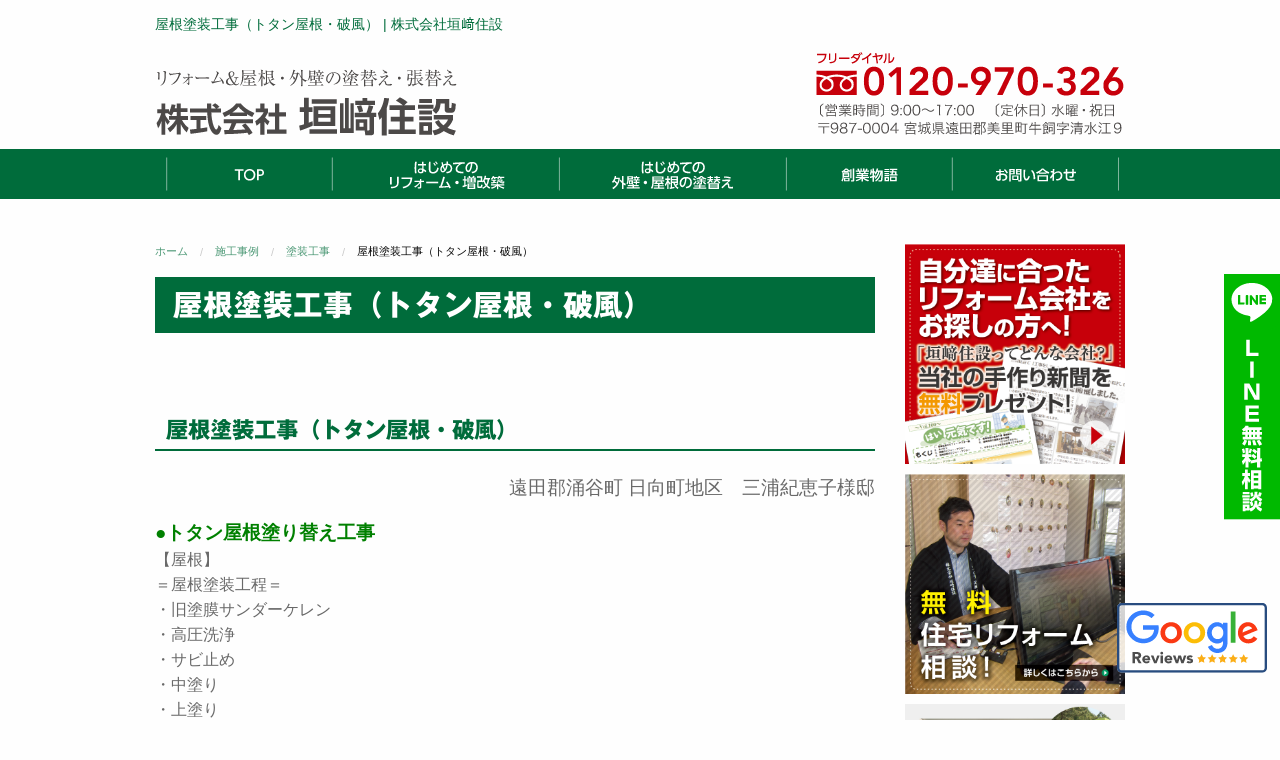

--- FILE ---
content_type: text/html; charset=UTF-8
request_url: https://www.kakizaki.net/case/1846.php
body_size: 48332
content:
<!doctype html>
<html lang="ja">
<head>
	<!-- Google Tag Manager -->
	<script>(function(w,d,s,l,i){w[l]=w[l]||[];w[l].push({'gtm.start':
	new Date().getTime(),event:'gtm.js'});var f=d.getElementsByTagName(s)[0],
	j=d.createElement(s),dl=l!='dataLayer'?'&l='+l:'';j.async=true;j.src=
	'https://www.googletagmanager.com/gtm.js?id='+i+dl;f.parentNode.insertBefore(j,f);
	})(window,document,'script','dataLayer','GTM-KFX7KVZ');</script>
	<!-- End Google Tag Manager -->
	<meta charset="utf-8" />
	<meta http-equiv="x-ua-compatible" content="ie=edge">
	<meta name="viewport" content="width=device-width, initial-scale=1.0" />
			<title>  屋根塗装工事（トタン屋根・破風） | 株式会社垣﨑住設</title>
			<meta name="description" content="屋根塗装工事（トタン屋根・破風）遠田郡涌谷町日向町地区三浦紀恵子様邸●トタン屋根塗り替え工事【屋根】＝屋根塗装工程＝・旧塗膜サンダーケレン・高圧洗浄・サビ止め・中塗り・上塗り«Before»«Afte…" />
			<meta name="keywords" content="屋根塗装工事（トタン屋根・破風）,垣﨑住設,注文住宅,リフォーム" />
	
	<link rel="stylesheet" href="https://www.kakizaki.net/wp/wp-content/themes/kakizaki_tmpl/style.css" type="text/css" />
		<script type="text/javascript"src="//webfonts.sakura.ne.jp/js/sakura.js"></script><!-- webfont用 -->
	<link rel="alternate" type="application/rss+xml" title="RSS フィード" href="https://www.kakizaki.net/feed">
	<link rel="alternate" type="application/rss+xml" title="RSS フィード" href="https://www.kakizaki.net/feed/atom">
	<meta name='robots' content='max-image-preview:large' />
<style id='wp-img-auto-sizes-contain-inline-css' type='text/css'>
img:is([sizes=auto i],[sizes^="auto," i]){contain-intrinsic-size:3000px 1500px}
/*# sourceURL=wp-img-auto-sizes-contain-inline-css */
</style>
<style id='wp-block-library-inline-css' type='text/css'>
:root{--wp-block-synced-color:#7a00df;--wp-block-synced-color--rgb:122,0,223;--wp-bound-block-color:var(--wp-block-synced-color);--wp-editor-canvas-background:#ddd;--wp-admin-theme-color:#007cba;--wp-admin-theme-color--rgb:0,124,186;--wp-admin-theme-color-darker-10:#006ba1;--wp-admin-theme-color-darker-10--rgb:0,107,160.5;--wp-admin-theme-color-darker-20:#005a87;--wp-admin-theme-color-darker-20--rgb:0,90,135;--wp-admin-border-width-focus:2px}@media (min-resolution:192dpi){:root{--wp-admin-border-width-focus:1.5px}}.wp-element-button{cursor:pointer}:root .has-very-light-gray-background-color{background-color:#eee}:root .has-very-dark-gray-background-color{background-color:#313131}:root .has-very-light-gray-color{color:#eee}:root .has-very-dark-gray-color{color:#313131}:root .has-vivid-green-cyan-to-vivid-cyan-blue-gradient-background{background:linear-gradient(135deg,#00d084,#0693e3)}:root .has-purple-crush-gradient-background{background:linear-gradient(135deg,#34e2e4,#4721fb 50%,#ab1dfe)}:root .has-hazy-dawn-gradient-background{background:linear-gradient(135deg,#faaca8,#dad0ec)}:root .has-subdued-olive-gradient-background{background:linear-gradient(135deg,#fafae1,#67a671)}:root .has-atomic-cream-gradient-background{background:linear-gradient(135deg,#fdd79a,#004a59)}:root .has-nightshade-gradient-background{background:linear-gradient(135deg,#330968,#31cdcf)}:root .has-midnight-gradient-background{background:linear-gradient(135deg,#020381,#2874fc)}:root{--wp--preset--font-size--normal:16px;--wp--preset--font-size--huge:42px}.has-regular-font-size{font-size:1em}.has-larger-font-size{font-size:2.625em}.has-normal-font-size{font-size:var(--wp--preset--font-size--normal)}.has-huge-font-size{font-size:var(--wp--preset--font-size--huge)}.has-text-align-center{text-align:center}.has-text-align-left{text-align:left}.has-text-align-right{text-align:right}.has-fit-text{white-space:nowrap!important}#end-resizable-editor-section{display:none}.aligncenter{clear:both}.items-justified-left{justify-content:flex-start}.items-justified-center{justify-content:center}.items-justified-right{justify-content:flex-end}.items-justified-space-between{justify-content:space-between}.screen-reader-text{border:0;clip-path:inset(50%);height:1px;margin:-1px;overflow:hidden;padding:0;position:absolute;width:1px;word-wrap:normal!important}.screen-reader-text:focus{background-color:#ddd;clip-path:none;color:#444;display:block;font-size:1em;height:auto;left:5px;line-height:normal;padding:15px 23px 14px;text-decoration:none;top:5px;width:auto;z-index:100000}html :where(.has-border-color){border-style:solid}html :where([style*=border-top-color]){border-top-style:solid}html :where([style*=border-right-color]){border-right-style:solid}html :where([style*=border-bottom-color]){border-bottom-style:solid}html :where([style*=border-left-color]){border-left-style:solid}html :where([style*=border-width]){border-style:solid}html :where([style*=border-top-width]){border-top-style:solid}html :where([style*=border-right-width]){border-right-style:solid}html :where([style*=border-bottom-width]){border-bottom-style:solid}html :where([style*=border-left-width]){border-left-style:solid}html :where(img[class*=wp-image-]){height:auto;max-width:100%}:where(figure){margin:0 0 1em}html :where(.is-position-sticky){--wp-admin--admin-bar--position-offset:var(--wp-admin--admin-bar--height,0px)}@media screen and (max-width:600px){html :where(.is-position-sticky){--wp-admin--admin-bar--position-offset:0px}}

/*# sourceURL=wp-block-library-inline-css */
</style><style id='global-styles-inline-css' type='text/css'>
:root{--wp--preset--aspect-ratio--square: 1;--wp--preset--aspect-ratio--4-3: 4/3;--wp--preset--aspect-ratio--3-4: 3/4;--wp--preset--aspect-ratio--3-2: 3/2;--wp--preset--aspect-ratio--2-3: 2/3;--wp--preset--aspect-ratio--16-9: 16/9;--wp--preset--aspect-ratio--9-16: 9/16;--wp--preset--color--black: #000000;--wp--preset--color--cyan-bluish-gray: #abb8c3;--wp--preset--color--white: #ffffff;--wp--preset--color--pale-pink: #f78da7;--wp--preset--color--vivid-red: #cf2e2e;--wp--preset--color--luminous-vivid-orange: #ff6900;--wp--preset--color--luminous-vivid-amber: #fcb900;--wp--preset--color--light-green-cyan: #7bdcb5;--wp--preset--color--vivid-green-cyan: #00d084;--wp--preset--color--pale-cyan-blue: #8ed1fc;--wp--preset--color--vivid-cyan-blue: #0693e3;--wp--preset--color--vivid-purple: #9b51e0;--wp--preset--gradient--vivid-cyan-blue-to-vivid-purple: linear-gradient(135deg,rgb(6,147,227) 0%,rgb(155,81,224) 100%);--wp--preset--gradient--light-green-cyan-to-vivid-green-cyan: linear-gradient(135deg,rgb(122,220,180) 0%,rgb(0,208,130) 100%);--wp--preset--gradient--luminous-vivid-amber-to-luminous-vivid-orange: linear-gradient(135deg,rgb(252,185,0) 0%,rgb(255,105,0) 100%);--wp--preset--gradient--luminous-vivid-orange-to-vivid-red: linear-gradient(135deg,rgb(255,105,0) 0%,rgb(207,46,46) 100%);--wp--preset--gradient--very-light-gray-to-cyan-bluish-gray: linear-gradient(135deg,rgb(238,238,238) 0%,rgb(169,184,195) 100%);--wp--preset--gradient--cool-to-warm-spectrum: linear-gradient(135deg,rgb(74,234,220) 0%,rgb(151,120,209) 20%,rgb(207,42,186) 40%,rgb(238,44,130) 60%,rgb(251,105,98) 80%,rgb(254,248,76) 100%);--wp--preset--gradient--blush-light-purple: linear-gradient(135deg,rgb(255,206,236) 0%,rgb(152,150,240) 100%);--wp--preset--gradient--blush-bordeaux: linear-gradient(135deg,rgb(254,205,165) 0%,rgb(254,45,45) 50%,rgb(107,0,62) 100%);--wp--preset--gradient--luminous-dusk: linear-gradient(135deg,rgb(255,203,112) 0%,rgb(199,81,192) 50%,rgb(65,88,208) 100%);--wp--preset--gradient--pale-ocean: linear-gradient(135deg,rgb(255,245,203) 0%,rgb(182,227,212) 50%,rgb(51,167,181) 100%);--wp--preset--gradient--electric-grass: linear-gradient(135deg,rgb(202,248,128) 0%,rgb(113,206,126) 100%);--wp--preset--gradient--midnight: linear-gradient(135deg,rgb(2,3,129) 0%,rgb(40,116,252) 100%);--wp--preset--font-size--small: 13px;--wp--preset--font-size--medium: 20px;--wp--preset--font-size--large: 36px;--wp--preset--font-size--x-large: 42px;--wp--preset--spacing--20: 0.44rem;--wp--preset--spacing--30: 0.67rem;--wp--preset--spacing--40: 1rem;--wp--preset--spacing--50: 1.5rem;--wp--preset--spacing--60: 2.25rem;--wp--preset--spacing--70: 3.38rem;--wp--preset--spacing--80: 5.06rem;--wp--preset--shadow--natural: 6px 6px 9px rgba(0, 0, 0, 0.2);--wp--preset--shadow--deep: 12px 12px 50px rgba(0, 0, 0, 0.4);--wp--preset--shadow--sharp: 6px 6px 0px rgba(0, 0, 0, 0.2);--wp--preset--shadow--outlined: 6px 6px 0px -3px rgb(255, 255, 255), 6px 6px rgb(0, 0, 0);--wp--preset--shadow--crisp: 6px 6px 0px rgb(0, 0, 0);}:where(.is-layout-flex){gap: 0.5em;}:where(.is-layout-grid){gap: 0.5em;}body .is-layout-flex{display: flex;}.is-layout-flex{flex-wrap: wrap;align-items: center;}.is-layout-flex > :is(*, div){margin: 0;}body .is-layout-grid{display: grid;}.is-layout-grid > :is(*, div){margin: 0;}:where(.wp-block-columns.is-layout-flex){gap: 2em;}:where(.wp-block-columns.is-layout-grid){gap: 2em;}:where(.wp-block-post-template.is-layout-flex){gap: 1.25em;}:where(.wp-block-post-template.is-layout-grid){gap: 1.25em;}.has-black-color{color: var(--wp--preset--color--black) !important;}.has-cyan-bluish-gray-color{color: var(--wp--preset--color--cyan-bluish-gray) !important;}.has-white-color{color: var(--wp--preset--color--white) !important;}.has-pale-pink-color{color: var(--wp--preset--color--pale-pink) !important;}.has-vivid-red-color{color: var(--wp--preset--color--vivid-red) !important;}.has-luminous-vivid-orange-color{color: var(--wp--preset--color--luminous-vivid-orange) !important;}.has-luminous-vivid-amber-color{color: var(--wp--preset--color--luminous-vivid-amber) !important;}.has-light-green-cyan-color{color: var(--wp--preset--color--light-green-cyan) !important;}.has-vivid-green-cyan-color{color: var(--wp--preset--color--vivid-green-cyan) !important;}.has-pale-cyan-blue-color{color: var(--wp--preset--color--pale-cyan-blue) !important;}.has-vivid-cyan-blue-color{color: var(--wp--preset--color--vivid-cyan-blue) !important;}.has-vivid-purple-color{color: var(--wp--preset--color--vivid-purple) !important;}.has-black-background-color{background-color: var(--wp--preset--color--black) !important;}.has-cyan-bluish-gray-background-color{background-color: var(--wp--preset--color--cyan-bluish-gray) !important;}.has-white-background-color{background-color: var(--wp--preset--color--white) !important;}.has-pale-pink-background-color{background-color: var(--wp--preset--color--pale-pink) !important;}.has-vivid-red-background-color{background-color: var(--wp--preset--color--vivid-red) !important;}.has-luminous-vivid-orange-background-color{background-color: var(--wp--preset--color--luminous-vivid-orange) !important;}.has-luminous-vivid-amber-background-color{background-color: var(--wp--preset--color--luminous-vivid-amber) !important;}.has-light-green-cyan-background-color{background-color: var(--wp--preset--color--light-green-cyan) !important;}.has-vivid-green-cyan-background-color{background-color: var(--wp--preset--color--vivid-green-cyan) !important;}.has-pale-cyan-blue-background-color{background-color: var(--wp--preset--color--pale-cyan-blue) !important;}.has-vivid-cyan-blue-background-color{background-color: var(--wp--preset--color--vivid-cyan-blue) !important;}.has-vivid-purple-background-color{background-color: var(--wp--preset--color--vivid-purple) !important;}.has-black-border-color{border-color: var(--wp--preset--color--black) !important;}.has-cyan-bluish-gray-border-color{border-color: var(--wp--preset--color--cyan-bluish-gray) !important;}.has-white-border-color{border-color: var(--wp--preset--color--white) !important;}.has-pale-pink-border-color{border-color: var(--wp--preset--color--pale-pink) !important;}.has-vivid-red-border-color{border-color: var(--wp--preset--color--vivid-red) !important;}.has-luminous-vivid-orange-border-color{border-color: var(--wp--preset--color--luminous-vivid-orange) !important;}.has-luminous-vivid-amber-border-color{border-color: var(--wp--preset--color--luminous-vivid-amber) !important;}.has-light-green-cyan-border-color{border-color: var(--wp--preset--color--light-green-cyan) !important;}.has-vivid-green-cyan-border-color{border-color: var(--wp--preset--color--vivid-green-cyan) !important;}.has-pale-cyan-blue-border-color{border-color: var(--wp--preset--color--pale-cyan-blue) !important;}.has-vivid-cyan-blue-border-color{border-color: var(--wp--preset--color--vivid-cyan-blue) !important;}.has-vivid-purple-border-color{border-color: var(--wp--preset--color--vivid-purple) !important;}.has-vivid-cyan-blue-to-vivid-purple-gradient-background{background: var(--wp--preset--gradient--vivid-cyan-blue-to-vivid-purple) !important;}.has-light-green-cyan-to-vivid-green-cyan-gradient-background{background: var(--wp--preset--gradient--light-green-cyan-to-vivid-green-cyan) !important;}.has-luminous-vivid-amber-to-luminous-vivid-orange-gradient-background{background: var(--wp--preset--gradient--luminous-vivid-amber-to-luminous-vivid-orange) !important;}.has-luminous-vivid-orange-to-vivid-red-gradient-background{background: var(--wp--preset--gradient--luminous-vivid-orange-to-vivid-red) !important;}.has-very-light-gray-to-cyan-bluish-gray-gradient-background{background: var(--wp--preset--gradient--very-light-gray-to-cyan-bluish-gray) !important;}.has-cool-to-warm-spectrum-gradient-background{background: var(--wp--preset--gradient--cool-to-warm-spectrum) !important;}.has-blush-light-purple-gradient-background{background: var(--wp--preset--gradient--blush-light-purple) !important;}.has-blush-bordeaux-gradient-background{background: var(--wp--preset--gradient--blush-bordeaux) !important;}.has-luminous-dusk-gradient-background{background: var(--wp--preset--gradient--luminous-dusk) !important;}.has-pale-ocean-gradient-background{background: var(--wp--preset--gradient--pale-ocean) !important;}.has-electric-grass-gradient-background{background: var(--wp--preset--gradient--electric-grass) !important;}.has-midnight-gradient-background{background: var(--wp--preset--gradient--midnight) !important;}.has-small-font-size{font-size: var(--wp--preset--font-size--small) !important;}.has-medium-font-size{font-size: var(--wp--preset--font-size--medium) !important;}.has-large-font-size{font-size: var(--wp--preset--font-size--large) !important;}.has-x-large-font-size{font-size: var(--wp--preset--font-size--x-large) !important;}
/*# sourceURL=global-styles-inline-css */
</style>

<style id='classic-theme-styles-inline-css' type='text/css'>
/*! This file is auto-generated */
.wp-block-button__link{color:#fff;background-color:#32373c;border-radius:9999px;box-shadow:none;text-decoration:none;padding:calc(.667em + 2px) calc(1.333em + 2px);font-size:1.125em}.wp-block-file__button{background:#32373c;color:#fff;text-decoration:none}
/*# sourceURL=/wp-includes/css/classic-themes.min.css */
</style>
<link rel='stylesheet' id='foundation-css' href='https://www.kakizaki.net/wp/wp-content/themes/kakizaki_tmpl/commons/css/foundation.css?ver=20260119221526' type='text/css' media='all' />
<link rel='stylesheet' id='toppage-css' href='https://www.kakizaki.net/wp/wp-content/themes/kakizaki_tmpl/commons/css/toppage.css?ver=20260119221526' type='text/css' media='all' />
<link rel='stylesheet' id='base-css' href='https://www.kakizaki.net/wp/wp-content/themes/kakizaki_tmpl/commons/css/base.css?ver=20260119221526' type='text/css' media='all' />
<link rel='stylesheet' id='contents-css' href='https://www.kakizaki.net/wp/wp-content/themes/kakizaki_tmpl/commons/css/contents.css?ver=20260119221526' type='text/css' media='all' />
<link rel='stylesheet' id='colorbox-css' href='https://www.kakizaki.net/wp/wp-content/themes/kakizaki_tmpl/commons/css/colorbox.css?ver=20260119221526' type='text/css' media='all' />
<link rel='stylesheet' id='wordpress-css' href='https://www.kakizaki.net/wp/wp-content/themes/kakizaki_tmpl/commons/css/wordpress.css?ver=20260119221526' type='text/css' media='all' />
<link rel='stylesheet' id='fontawesome-css' href='https://use.fontawesome.com/releases/v5.10.2/css/all.css?ver=20260119221526' type='text/css' media='all' />
<link rel='stylesheet' id='slick-css' href='https://www.kakizaki.net/wp/wp-content/themes/kakizaki_tmpl/commons/slick/slick.css?ver=20260119221526' type='text/css' media='all' />
<link rel='stylesheet' id='slick-theme-css' href='https://www.kakizaki.net/wp/wp-content/themes/kakizaki_tmpl/commons/slick/slick-theme.css?ver=20260119221526' type='text/css' media='all' />
<script type="text/javascript" src="https://www.kakizaki.net/wp/wp-content/themes/kakizaki_tmpl/commons/js/vendor/jquery.js?ver=3.2.1" id="jquery-js"></script>
<link rel="canonical" href="https://www.kakizaki.net/case/1846.php" />
<link rel="icon" href="https://www.kakizaki.net/wp/wp-content/uploads/2020/06/cropped-kakizaki_logo-32x32.png" sizes="32x32" />
<link rel="icon" href="https://www.kakizaki.net/wp/wp-content/uploads/2020/06/cropped-kakizaki_logo-192x192.png" sizes="192x192" />
<link rel="apple-touch-icon" href="https://www.kakizaki.net/wp/wp-content/uploads/2020/06/cropped-kakizaki_logo-180x180.png" />
<meta name="msapplication-TileImage" content="https://www.kakizaki.net/wp/wp-content/uploads/2020/06/cropped-kakizaki_logo-270x270.png" />
</head>

<body>
	<!-- Google Tag Manager (noscript) -->
	<noscript><iframe src="https://www.googletagmanager.com/ns.html?id=GTM-KFX7KVZ"
	height="0" width="0" style="display:none;visibility:hidden"></iframe></noscript>
	<!-- End Google Tag Manager (noscript) -->

	<div class="off-canvas-wrapper">
	<div class="off-canvas-wrapper-inner" data-off-canvas-wrapper>
		<div class="title-bar" data-responsive-toggle="widemenu" data-hide-for="medium">
		<div class="title-bar-left">
			<button class="menu-icon" type="button" data-open="offCanvasLeft"></button>
			<span class="title-bar-title">メニュー</span>
		</div><!-- end .title-bar-left -->
	</div><!-- end .title-bar -->

	<header>
		<div class="row">
			<div class="small-12 columns header-h1">
									<h1>  屋根塗装工事（トタン屋根・破風） | 株式会社垣﨑住設</h1>
							</div><!-- end .large-12 columns -->
		</div><!-- end .row -->
		<div class="row align-bottom">
			<div class="large-4 medium-6 small-12 columns header-name">
				<a href="https://www.kakizaki.net"><img src="https://www.kakizaki.net/wp/wp-content/themes/kakizaki_tmpl/images/header_name.svg" alt="株式会社垣﨑住設" /></a>
			</div><!-- end .large-4 medium-4 small-12 columns header-name -->
			<div class="large-8 medium-6 small-12 columns header-about">
				<a href="tel:0120970326" onclick="gtag('event', 'telclick', {'event_category': '電話','event_label': '電話CV'});"><img src="https://www.kakizaki.net/wp/wp-content/themes/kakizaki_tmpl/images/header_tel.svg" width="310" alt="フリーダイヤル 0120-970-326" /></a>
			</div><!-- end .large-8 medium-8 small-12 columns header-about -->
		</div>
	</header>
		<nav>
				<div class="off-canvas position-left" id="offCanvasLeft" data-off-canvas>
			<button class="close-button" aria-label="Close menu" type="button" data-close="">
				<span aria-hidden="true">×</span>
			</button>
			<ul class="mobile-ofc vertical menu" data-dropdown-menu>
			<li><a href="https://www.kakizaki.net"><img src="https://www.kakizaki.net/wp/wp-content/themes/kakizaki_tmpl/images/navi/top-navi01.svg" alt="TOP"><span>TOP</span></a></li><!--
--><li><a href="https://www.kakizaki.net/reform"><img src="https://www.kakizaki.net/wp/wp-content/themes/kakizaki_tmpl/images/navi/top-navi02.svg" alt="はじめてのリフォーム・増改築"><span>はじめてのリフォーム・増改築</span></a></li><!--
--><li><a href="https://www.kakizaki.net/paint"><img src="https://www.kakizaki.net/wp/wp-content/themes/kakizaki_tmpl/images/navi/top-navi03.svg" alt="はじめての外壁・屋根の塗替え"><span>はじめての外壁・屋根の塗替え</span></a></li><!--
--><li><a href="https://www.kakizaki.net/history"><img src="https://www.kakizaki.net/wp/wp-content/themes/kakizaki_tmpl/images/navi/top-navi04.svg" alt="創業物語"><span>創業物語</span></a></li><!--
--><li><a href="https://www.kakizaki.net/contact"><img src="https://www.kakizaki.net/wp/wp-content/themes/kakizaki_tmpl/images/navi/top-navi05.svg" alt="お問い合わせ"><span>お問い合わせ</span></a></li>			</ul>
		</div>
		<!-- "wider" top-bar menu for 'medium' and up -->
		<div class="row">
			<div class="small-12 columns">
				<div id="widemenu" class="top-navi-bar">
					<ul>
					<li><a href="https://www.kakizaki.net"><img src="https://www.kakizaki.net/wp/wp-content/themes/kakizaki_tmpl/images/navi/top-navi01.svg" alt="TOP"><span>TOP</span></a></li><!--
--><li><a href="https://www.kakizaki.net/reform"><img src="https://www.kakizaki.net/wp/wp-content/themes/kakizaki_tmpl/images/navi/top-navi02.svg" alt="はじめてのリフォーム・増改築"><span>はじめてのリフォーム・増改築</span></a></li><!--
--><li><a href="https://www.kakizaki.net/paint"><img src="https://www.kakizaki.net/wp/wp-content/themes/kakizaki_tmpl/images/navi/top-navi03.svg" alt="はじめての外壁・屋根の塗替え"><span>はじめての外壁・屋根の塗替え</span></a></li><!--
--><li><a href="https://www.kakizaki.net/history"><img src="https://www.kakizaki.net/wp/wp-content/themes/kakizaki_tmpl/images/navi/top-navi04.svg" alt="創業物語"><span>創業物語</span></a></li><!--
--><li><a href="https://www.kakizaki.net/contact"><img src="https://www.kakizaki.net/wp/wp-content/themes/kakizaki_tmpl/images/navi/top-navi05.svg" alt="お問い合わせ"><span>お問い合わせ</span></a></li>					</ul>
				</div>
			</div><!-- end .small-12 columns -->
		</div><!-- end .row -->
	</nav>
			<div class="off-canvas-content" data-off-canvas-content>
				<div class="row">
			<div class="large-9 medium-12 small-12 columns">
							<ul class="breadcrumbs"><li class="home"><span property="itemListElement" typeof="ListItem"><a property="item" typeof="WebPage" title="株式会社垣﨑住設へ移動" href="https://www.kakizaki.net" class="home"><span property="name">ホーム</span></a><meta property="position" content="1"></span></li>
<li class="archive post-case-archive"><span property="itemListElement" typeof="ListItem"><a property="item" typeof="WebPage" title="施工事例へ移動" href="https://www.kakizaki.net/case" class="archive post-case-archive"><span property="name">施工事例</span></a><meta property="position" content="2"></span></li>
<li class="taxonomy case_cat"><span property="itemListElement" typeof="ListItem"><a property="item" typeof="WebPage" title="Go to the 塗装工事 施工事例カテゴリー archives." href="https://www.kakizaki.net/case_cat/paint" class="taxonomy case_cat"><span property="name">塗装工事</span></a><meta property="position" content="3"></span></li>
<li class="post post-case current-item"><span property="itemListElement" typeof="ListItem"><span property="name">屋根塗装工事（トタン屋根・破風）</span><meta property="position" content="4"></span></li>
</ul>									<div class="post">
									<h2 class="title">屋根塗装工事（トタン屋根・破風）</h2>
		<div class="clearfix"><h4>屋根塗装工事（トタン屋根・破風）</h4>
<p style="text-align: right;"><span style="font-size: 14pt;">遠田郡涌谷町 日向町地区　三浦紀恵子様邸</span></p>
<p><span style="font-size: 14pt; color: #008000;"><strong>●トタン屋根塗り替え工事</strong></span><br />
【屋根】<br />
＝屋根塗装工程＝<br />
・旧塗膜サンダーケレン<br />
・高圧洗浄<br />
・サビ止め<br />
・中塗り<br />
・上塗り</p>
<p><span style="font-size: 14pt; color: #008000;"><strong>«Before»　　　　　　　　　«After»</strong></span><br />
<a class="image-lightbox" href="https://www.kakizaki.net/wp/wp-content/uploads/2017/11/IMG_3443.jpg"><img fetchpriority="high" decoding="async" class="alignnone size-medium wp-image-1847" src="https://www.kakizaki.net/wp/wp-content/uploads/2017/11/IMG_3443-225x300.jpg" alt="" width="225" height="300" />　</a><a class="image-lightbox" href="https://www.kakizaki.net/wp/wp-content/uploads/2017/11/DSCF4416.jpg"><img decoding="async" class="alignnone size-medium wp-image-1848" src="https://www.kakizaki.net/wp/wp-content/uploads/2017/11/DSCF4416-300x225.jpg" alt="" width="300" height="225" /></a></p>
<p>&nbsp;</p>
<h5 style="text-align: center;"><span style="font-size: 14pt;">屋根塗り替え工事</span></h5>
<h6><span style="font-size: 14pt;">屋根塗装工事・施工の様子</span></h6>
<hr />
<p><span style="font-size: 14pt; color: #008000;"><strong>1.サンダーケレン</strong></span></p>
<p><a class="image-lightbox" href="https://www.kakizaki.net/wp/wp-content/uploads/2017/11/P1010016.jpg"><img decoding="async" class="size-medium wp-image-1849 alignleft" src="https://www.kakizaki.net/wp/wp-content/uploads/2017/11/P1010016-300x225.jpg" alt="" width="300" height="225" /></a></p>
<p>旧塗膜や、サビなどをサンダーケレンで削り落とします。</p>
<p>&nbsp;</p>
<p>&nbsp;</p>
<p>&nbsp;</p>
<p>&nbsp;</p>
<p>&nbsp;</p>
<hr />
<p><span style="font-size: 14pt; color: #008000;"><strong>2.高圧洗浄</strong></span></p>
<p><a class="image-lightbox" href="https://www.kakizaki.net/wp/wp-content/uploads/2017/11/P1010008.jpg"><img loading="lazy" decoding="async" class="size-medium wp-image-1850 alignleft" src="https://www.kakizaki.net/wp/wp-content/uploads/2017/11/P1010008-300x225.jpg" alt="" width="300" height="225" /></a></p>
<p>次に高圧洗浄機で汚れを落として、塗装する部分をキレイにします。</p>
<p>&nbsp;</p>
<p>&nbsp;</p>
<p>&nbsp;</p>
<p>&nbsp;</p>
<p>&nbsp;</p>
<hr />
<p><span style="font-size: 14pt; color: #008000;"><strong>3.屋根塗装</strong></span></p>
<p><a class="image-lightbox" href="https://www.kakizaki.net/wp/wp-content/uploads/2017/11/P1010018.jpg"><img loading="lazy" decoding="async" class="size-medium wp-image-1851 alignleft" src="https://www.kakizaki.net/wp/wp-content/uploads/2017/11/P1010018-300x225.jpg" alt="" width="300" height="225" /></a></p>
<p>①サビ止め</p>
<p>&nbsp;</p>
<p>&nbsp;</p>
<p>&nbsp;</p>
<p>&nbsp;</p>
<p>&nbsp;</p>
<p>&nbsp;</p>
<p><a class="image-lightbox" href="https://www.kakizaki.net/wp/wp-content/uploads/2017/11/P1010020.jpg"><img loading="lazy" decoding="async" class="size-medium wp-image-1852 alignleft" src="https://www.kakizaki.net/wp/wp-content/uploads/2017/11/P1010020-300x225.jpg" alt="" width="300" height="225" /></a></p>
<p>②中塗り</p>
<p>&nbsp;</p>
<p>&nbsp;</p>
<p>&nbsp;</p>
<p>&nbsp;</p>
<p>&nbsp;</p>
<p>&nbsp;</p>
<p><a class="image-lightbox" href="https://www.kakizaki.net/wp/wp-content/uploads/2017/11/P1010021.jpg"><img loading="lazy" decoding="async" class="size-medium wp-image-1853 alignleft" src="https://www.kakizaki.net/wp/wp-content/uploads/2017/11/P1010021-300x225.jpg" alt="" width="300" height="225" /></a></p>
<p>③上塗り</p>
<p>&nbsp;</p>
<p>&nbsp;</p>
<p>&nbsp;</p>
<p>&nbsp;</p>
<p>&nbsp;</p>
<p>&nbsp;</p>
<h5 style="text-align: center;"><span style="font-size: 14pt;">破風塗り替え工事</span></h5>
<h6><span style="font-size: 14pt;">破風塗装工事・施工の様子</span></h6>
<p><span style="font-size: 14pt; color: #008000;"><strong>«Before»　　　　　　　　　　　　　«①サビ止め»<br />
<a class="image-lightbox" href="https://www.kakizaki.net/wp/wp-content/uploads/2017/11/P1010009.jpg"><img loading="lazy" decoding="async" class="alignnone size-medium wp-image-1854" src="https://www.kakizaki.net/wp/wp-content/uploads/2017/11/P1010009-300x225.jpg" alt="" width="300" height="225" />　</a><a class="image-lightbox" href="https://www.kakizaki.net/wp/wp-content/uploads/2017/11/P1010010.jpg"><img loading="lazy" decoding="async" class="alignnone size-medium wp-image-1856" src="https://www.kakizaki.net/wp/wp-content/uploads/2017/11/P1010010-300x225.jpg" alt="" width="300" height="225" /></a><br />
</strong></span></p>
<p><span style="font-size: 14pt; color: #008000;"><strong>«②中塗り»　　　　　　　　　　　　«③上塗り»<br />
<a class="image-lightbox" href="https://www.kakizaki.net/wp/wp-content/uploads/2017/11/P1010011.jpg"><img loading="lazy" decoding="async" class="alignnone size-medium wp-image-1855" src="https://www.kakizaki.net/wp/wp-content/uploads/2017/11/P1010011-300x225.jpg" alt="" width="300" height="225" />　</a><a class="image-lightbox" href="https://www.kakizaki.net/wp/wp-content/uploads/2017/11/P1010019.jpg"><img loading="lazy" decoding="async" class="alignnone size-medium wp-image-1857" src="https://www.kakizaki.net/wp/wp-content/uploads/2017/11/P1010019-300x225.jpg" alt="" width="300" height="225" /></a><br />
</strong></span></p>
<p>破風も①サビ止め→②中塗り→③上塗りと、<br />
しっかりとした塗装工事を行います。</p>
</div>
				


				<div class="row collapse align-middle mt8 mb4">
					<div class="large-6 medium-6 small-12 columns">
						<div class="entryfooter-name mb1"><a href="https://www.kakizaki.net"><img src="https://www.kakizaki.net/wp/wp-content/themes/kakizaki_tmpl/images/entryfooter_name.svg" alt="株式会社垣﨑住設" /></a></div>
					</div><!-- end .large-6 medium-6 small-12 columns -->
					<div class="large-6 medium-6 small-12 columns">
						<div><a href="tel:0120970326" onclick="gtag('event', 'telclick', {'event_category': '電話','event_label': '電話CV'});"><img src="https://www.kakizaki.net/wp/wp-content/themes/kakizaki_tmpl/images/entryfooter_tel.svg" alt="お問い合わせは今すぐ！0120-970-326" /></a></div>
					</div><!-- end .large-6 medium-6 small-12 columns -->
				</div><!-- end .row -->
				<div class="entryfooter-contact text-center mt3"><a href="https://www.kakizaki.net/contact">お問い合わせフォームはこちら</a></div>
			</div><!-- end .text-center mt4 mb4 -->
					<div class="mt8 mb2">
		
		</div><!-- end .post -->
	</div><!-- end .large-9 medium-12 small-12 columns -->
	
	<div class="large-3 medium-12 small-12 columns sidebar">
				<div class="row">
			<div class="small-12 columns">
				<div class="row">
					<div class="small-12 columns sidemenu-box">
						<ul class="side-banner-list">
							<li><a href="https://www.kakizaki.net/present"><img src="https://www.kakizaki.net/wp/wp-content/themes/kakizaki_tmpl/images/banner/side-present.png" alt="カタログ・小冊子 無料プレゼント!!"></a></li>
							<li><a href="https://www.kakizaki.net/contact"><img src="https://www.kakizaki.net/wp/wp-content/themes/kakizaki_tmpl/images/banner/side-consultation.png" alt="無料住宅リフォーム相談!"></a></li>
							<li><a href="https://www.kakizaki.net/showroom"><img src="https://www.kakizaki.net/wp/wp-content/themes/kakizaki_tmpl/images/banner/side-showroom.jpg" alt="「日本一お客様視点の大工！」自慢のショールーム" /></a></li>
							<li><a href="https://www.kakizaki.net/three-perspectives"><img src="https://www.kakizaki.net/wp/wp-content/themes/kakizaki_tmpl/images/banner/side-customer-perspective.jpg" alt="「日本一お客様視点の大工！」3つの顧客視点『本音』『専門性』『技術力』" /></a></li>
						</ul><!-- end .side-banner-list -->
					</div><!-- end .small-12 columns sidemenu-box -->
					<div class="large-12 medium-6 small-12 columns sidemenu-box">
						<h3>垣﨑住設のリフォーム</h3>
						<ul class="side-contents-list">
							<li><a href="https://www.kakizaki.net/reform/first">はじめてのリフォーム</a></li>
							<li><a href="https://www.kakizaki.net/reform/price">リフォーム、増改築の価格の考え方</a></li>
							<li><a href="https://www.kakizaki.net/reform/deals">助成金・減税でお得にリフォーム</a></li>
							<li><a href="https://www.kakizaki.net/reform/water-around">水廻りリフォーム工事の価格の目安</a></li>
							<li><a href="https://www.kakizaki.net/reform/which">建て替え？リフォーム？</a></li>
							<li><a href="https://www.kakizaki.net/reform/choose">リフォーム会社を選ぶコツ</a></li>
						</ul><!-- end .side-contents-list -->
					</div><!-- end .large-12 medium-6 small-12 columns sidemenu-box -->
					<div class="large-12 medium-6 small-12 columns sidemenu-box">
						<h3>垣﨑住設の屋根・外壁塗装</h3>
						<ul class="side-contents-list">
							<li><a href="https://www.kakizaki.net/paint/first">はじめての屋根・外壁塗装！</a></li>
							<li><a href="https://www.kakizaki.net/paint/price">外壁・屋根塗装の価格の目安とは！</a></li>
							<li><a href="https://www.kakizaki.net/paint/season">外壁・屋根塗装の塗替えの時期の目安</a></li>
							<li><a href="https://www.kakizaki.net/paint/flow">安心できる塗装工事内容とは？</a></li>
							<li><a href="https://www.kakizaki.net/paint/paint-introduction">塗料の紹介。どのような塗料を選べばいいのか？</a></li>
							<li><a href="https://www.kakizaki.net/paint/choose">塗替え業者の選び方</a></li>
						</ul><!-- end .side-contents-list -->
					</div><!-- end .large-12 medium-6 small-12 columns sidemenu-box -->
					<div class="large-12 medium-12 small-12 columns sidemenu-box">
						<h3><a href="https://www.kakizaki.net/case">施工事例</a></h3>
						<ul class="side-case-list">
							<li><a href="https://www.kakizaki.net/case_cat/all-reform">まるごとリフォーム</a></li>
							<li><a href="https://www.kakizaki.net/case-water-around">水廻りリフォーム</a></li>
							<li><a href="https://www.kakizaki.net/case_cat/earthquake">耐震補強リフォーム</a></li>
							<li><a href="https://www.kakizaki.net/case_cat/renovation">増改築リフォーム</a></li>
							<li><a href="https://www.kakizaki.net/case_cat/armoring">外装張替えリフォーム</a></li>
							<li><a href="https://www.kakizaki.net/case_cat/paint">塗装工事</a></li>
							<li><a href="https://www.kakizaki.net/case_cat/room">部屋の改装リフォーム</a></li>
							<li><a href="https://www.kakizaki.net/case_cat/exterior">外構・エクステリア工事</a></li>
							<li><a href="https://www.kakizaki.net/case_cat/gardening">ガーデニング工事</a></li>
						</ul><!-- end .side-case-list -->
					</div><!-- end .large-12 medium-12 small-12 columns sidemenu-box -->
					<div class="large-12 medium-12 small-12 columns sidemenu-box">
						<h3>上手にリフォームするコツ</h3>
						<ul class="side-knack-list">
							<li><a href="https://www.kakizaki.net/knack-all-reform">まるごとリフォーム</a></li>
							<li><a href="https://www.kakizaki.net/knack-kitchen">キッチンリフォーム</a></li>
							<li><a href="https://www.kakizaki.net/knack-bath">お風呂リフォーム</a></li>
							<li><a href="https://www.kakizaki.net/knack-toilet">トイレリフォーム</a></li>
							<li><a href="https://www.kakizaki.net/knack-washroom">洗面所リフォーム</a></li>
							<li><a href="https://www.kakizaki.net/knack-earthquake">耐震補強リフォーム</a></li>
							<li><a href="https://www.kakizaki.net/knack-renovation">増改築リフォーム</a></li>
							<li><a href="https://www.kakizaki.net/knack-armoring">外装張替えリフォーム</a></li>
							<li><a href="https://www.kakizaki.net/knack-paint">塗装工事</a></li>
							<li><a href="https://www.kakizaki.net/knack-room">部屋の改装リフォーム</a></li>
							<li><a href="https://www.kakizaki.net/knack-exterior">外構・エクステリア工事</a></li>
							<li><a href="https://www.kakizaki.net/knack-gardening">ガーデニング工事</a></li>
						</ul><!-- end .side-case-list -->
					</div><!-- end .large-12 medium-12 small-12 columns sidemenu-box -->
					<div class="large-12 medium-12 small-12 columns sidemenu-box">
						<ul class="side-menu-list">
							<li><a href="https://www.kakizaki.net/customer-voice"><i class="fa fa-arrow-circle-o-right" aria-hidden="true"></i> お客様の声</a></li>
							<li><a href="https://www.kakizaki.net/about"><i class="fa fa-arrow-circle-o-right" aria-hidden="true"></i> 会社概要</a></li>
							<li><a href="https://www.kakizaki.net/staff_cat/affiliation-staff"><i class="fa fa-arrow-circle-o-right" aria-hidden="true"></i> スタッフ紹介</a></li>
							<li><a href="https://www.kakizaki.net/privacy"><i class="fa fa-arrow-circle-o-right" aria-hidden="true"></i> プライバシーポリシー</a></li>
						</ul><!-- end .side-menu-list -->
					</div><!-- end .large-12 medium-12 small-12 columns sidemenu-box -->
				</div><!-- end .row -->
			</div><!-- end .small-12 columns -->
		</div><!-- end .row -->

	</div><!-- end .large-3 medium-3 columns -->
	</div><!-- end .row -->
	<section class="footer-contents-area">
		<div class="row">
			<div class="small-12 columns">
				<div class="text-center mb2"><img src="https://www.kakizaki.net/wp/wp-content/themes/kakizaki_tmpl/images/top/top-titile_oshirase.svg" alt="垣﨑住設からお知らせいろいろ"></div>
				<ul class="oshirase-five-blef-box">
					<li><a href="https://www.kakizaki.net/category/event"><img src="https://www.kakizaki.net/wp/wp-content/themes/kakizaki_tmpl/images/banner/oshirase-banner01.png" alt="イベント情報"></a></li>
					<li><a href="https://www.kakizaki.net/present"><img src="https://www.kakizaki.net/wp/wp-content/themes/kakizaki_tmpl/images/banner/oshirase-banner02.png" alt="カタログ・小冊子無料プレゼント！！"></a></li>
					<li><a href="https://www.kakizaki.net/reform/flow"><img src="https://www.kakizaki.net/wp/wp-content/themes/kakizaki_tmpl/images/banner/oshirase-banner03.png" alt="リフォームの流れ"></a></li>
					<li><a href="https://www.kakizaki.net/staff_cat/affiliation-staff"><img src="https://www.kakizaki.net/wp/wp-content/themes/kakizaki_tmpl/images/banner/oshirase-banner04.png" alt="スタッフ紹介"></a></li>
					<li><a href="https://www.kakizaki.net/history"><img src="https://www.kakizaki.net/wp/wp-content/themes/kakizaki_tmpl/images/banner/oshirase-banner05.png" alt="創業物語"></a></li>

					<li><a href="https://www.kakizaki.net/category/event-situation"><img src="https://www.kakizaki.net/wp/wp-content/themes/kakizaki_tmpl/images/banner/oshirase-banner06.png" alt="イベント情報"></a></li>
					<li><a href="https://www.kakizaki.net/customer-voice"><img src="https://www.kakizaki.net/wp/wp-content/themes/kakizaki_tmpl/images/banner/oshirase-banner07.png" alt="お客様の声"></a></li>
					<li><a href="https://www.facebook.com/kakizaki.jusetsu/" target="_blank"><img src="https://www.kakizaki.net/wp/wp-content/themes/kakizaki_tmpl/images/banner/oshirase-banner08.png" alt="垣﨑住設 facebookページ"></a></li>
					<li><a href="https://www.kakizaki.net/staff_cat/craftsman"><img src="https://www.kakizaki.net/wp/wp-content/themes/kakizaki_tmpl/images/banner/oshirase-banner09.png" alt="仲間達の紹介"></a></li>
					<li><a href="https://www.kakizaki.net/about"><img src="https://www.kakizaki.net/wp/wp-content/themes/kakizaki_tmpl/images/banner/oshirase-banner10.png" alt="会社概要"></a></li>
				</ul>
				<ul class="oshirase-footer-link">
					<li><a href="https://www.kakizaki.net/privacy"><i class="fa fa-chevron-circle-right" aria-hidden="true"></i> プライバシーポリシー</a></li>
					<li><a href="https://www.kakizaki.net/sitemap"><i class="fa fa-chevron-circle-right" aria-hidden="true"></i> サイトマップ</a></li>
				</ul>
			</div><!-- end .small-12 columns -->
		</div><!-- end .row -->
	</section>

	<footer>
		<div class="row align-bottom">
			<div class="large-9 medium-12 small-12 columns footer-menu-box">
				<div class="footer-content-title"><img src="https://www.kakizaki.net/wp/wp-content/themes/kakizaki_tmpl/images/footer/footer_contents_title.svg" width="120" alt=""></div>
				<h4>垣﨑住設のリフォーム</h4>
				<ul class="footer-menu-list">
					<li><a href="https://www.kakizaki.net/reform/first">はじめてのリフォーム</a></li>
					<li><a href="https://www.kakizaki.net/reform/price">リフォーム、増改築の価格の考え方</a></li>
					<li><a href="https://www.kakizaki.net/reform/deals">助成金・減税でお得にリフォーム</a></li>
					<li><a href="https://www.kakizaki.net/reform/water-around">水廻りリフォーム工事の価格の目安</a></li>
					<li><a href="https://www.kakizaki.net/reform/which">建て替え？リフォーム？</a></li>
					<li><a href="https://www.kakizaki.net/reform/choose">リフォーム業者の選び方</a></li>
				</ul>

				<h4>垣﨑住設の屋根・外壁塗替え</h4>
				<ul class="footer-menu-list">
					<li><a href="https://www.kakizaki.net/paint/first">はじめての屋根・外壁塗装！</a></li>
					<li><a href="https://www.kakizaki.net/paint/price">外壁・屋根塗装の価格の目安とは！</a></li>
					<li><a href="https://www.kakizaki.net/paint/season">外壁・屋根塗装の塗替えの時期の目安</a></li>
					<li><a href="https://www.kakizaki.net/paint/flow">安心できる塗装工事内容とは？</a></li>
					<li><a href="https://www.kakizaki.net/paint/paint-introduction">塗料の紹介。どのような塗料を選べばいいのか？</a></li>
					<li><a href="https://www.kakizaki.net/paint/choose">塗替え業者の選び方</a></li>
				</ul>

				<ul class="footer-menu-list">
					<li><a href="https://www.kakizaki.net/showroom">自慢のショールーム</a></li>
					<li><a href="https://www.kakizaki.net/three-perspectives">3つの顧客視点『本音』『専門性』『技術力』</a></li>
					<li><a href="https://www.kakizaki.net/contact">無料住宅リフォーム相談！</a></li>
					<li><a href="https://www.kakizaki.net/case">施工事例</a></li>
					<li><a href="https://www.kakizaki.net/diary">工事日記（ただいま施工中）専務ブログ</a></li>
					<li><a href="https://www.kakizaki.net/category/event">イベント情報</a></li>
					<li><a href="https://www.kakizaki.net/present">カタログ・小冊子無料プレゼント！！</a></li>
					<li><a href="https://www.facebook.com/kakizaki.jusetsu/" target="_blank">Facebookページ</a></li>
					<li><a href="https://www.kakizaki.net/staff_cat/affiliation-staff">スタッフ紹介</a></li>
					<li><a href="https://www.kakizaki.net/history">創業物語</a></li>
					<li><a href="https://www.kakizaki.net/category/event-situation">イベントの様子</a></li>
					<li><a href="https://www.kakizaki.net/customer-voice">お客様の声</a></li>
					<li><a href="https://www.kakizaki.net/reform/flow">リフォームの流れ</a></li>
					<li><a href="https://www.kakizaki.net/staff_cat/craftsman">仲間達の紹介</a></li>
					<li><a href="https://www.kakizaki.net/about">会社概要</a></li>
					<li><a href="https://www.kakizaki.net/privacy">プライバシーポリシー</a></li>
					<li><a href="https://www.kakizaki.net/sitemap">サイトマップ</a></li>
				</ul>
			</div><!-- end .large-9 medium-12 small-12 columns -->
			<div class="large-3 medium-12 small-12 columns footer-about">
				<div class="row">
					<div class="large-12 medium-6 small-12 columns mb3">
						<a href="https://www.kakizaki.net"><img src="https://www.kakizaki.net/wp/wp-content/themes/kakizaki_tmpl/images/header_name.svg" alt="株式会社垣﨑住設" /></a>
					</div><!-- end .large-12 medium-6 small-12 columns -->
					<div class="large-12 medium-6 small-12 columns">
						<a href="tel:0120970326" onclick="gtag('event', 'telclick', {'event_category': '電話','event_label': '電話CV'});"><img src="https://www.kakizaki.net/wp/wp-content/themes/kakizaki_tmpl/images/header_tel.svg" alt="フリーダイヤル 0120-8564-46" /></a>
					</div><!-- end .large-12 medium-6 small-12 columns -->
				</div><!-- end .row -->
			</div><!-- end .large-3 medium-12 small-12 columns -->
		</div><!-- end .row -->
	</footer>
		<div class="footer-copyright">
		<div class="row">
			<div class="small-12 columns">Copyright©2026 KAKIZAKI JYUSETU. All rights reserved.</div>		</div><!-- end .row -->
	</div>

	</div><!-- end .off-canvas-content -->
</div><!-- end .off-canvas-wrapper-inner -->
</div><!-- end .off-canvas-wrapper -->

<div class="footer-google-reviews"><a href="https://g.page/r/CTGUCy7vD3L8EBM/review" target="_blank" rel="noopener"><img src="https://www.kakizaki.net/wp/wp-content/themes/kakizaki_tmpl/images/footer/google-reviews.svg" alt=""></a></div>
<div class="footer-line"><a href="https://www.kakizaki.net/line"><img src="https://www.kakizaki.net/wp/wp-content/themes/kakizaki_tmpl/images/footer/side-line.svg" alt=""></a></div>
<div id="page-top">
	<p><a id="move-page-top"><img src="https://www.kakizaki.net/wp/wp-content/themes/kakizaki_tmpl/images/footer/top_arrow.png" /></a></p>
</div>
<div id="bottom-contact">
		<div class="row large-collapse medium-uncollapse small-collapse align-middle">
		<div class="large-4 medium-4 small-4 columns text-center">
            <a href="tel:0120970326" onclick="gtag('event', 'telclick', {'event_category': '電話','event_label': '電話CV'});">
                <img src="https://www.kakizaki.net/wp/wp-content/themes/kakizaki_tmpl/images/footer/floating_footer_tel.png" alt="" >
            </a>
		</div>
		<div class="large-4 medium-4 small-4 columns text-center">
            <a href="https://www.kakizaki.net/visit-reservation">
                <img src="https://www.kakizaki.net/wp/wp-content/themes/kakizaki_tmpl/images/footer/floating_footer_quo.png" alt="" >
            </a>
		</div>
		<div class="large-4 medium-4 small-4 columns text-center">
            <a href="https://www.kakizaki.net/contact">
                <img src="https://www.kakizaki.net/wp/wp-content/themes/kakizaki_tmpl/images/footer/floating_footer_contact.png" alt="" >
            </a>
		</div>
	</div>
	</div>

<div id="youtube-lightbox" class="youtube-lightbox">
    <div class="youtube-lightbox-inner">
        <button class="youtube-lightbox-close">×</button>
        <div class="youtube-lightbox-video"></div>
    </div>
</div>


<script type="speculationrules">
{"prefetch":[{"source":"document","where":{"and":[{"href_matches":"/*"},{"not":{"href_matches":["/wp/wp-*.php","/wp/wp-admin/*","/wp/wp-content/uploads/*","/wp/wp-content/*","/wp/wp-content/plugins/*","/wp/wp-content/themes/kakizaki_tmpl/*","/*\\?(.+)"]}},{"not":{"selector_matches":"a[rel~=\"nofollow\"]"}},{"not":{"selector_matches":".no-prefetch, .no-prefetch a"}}]},"eagerness":"conservative"}]}
</script>
<script type="text/javascript" src="https://www.kakizaki.net/wp/wp-content/themes/kakizaki_tmpl/commons/js/vendor/what-input.js?ver=4.2.0" id="what-input-js"></script>
<script type="text/javascript" src="https://www.kakizaki.net/wp/wp-content/themes/kakizaki_tmpl/commons/js/vendor/foundation.js?ver=1.0.0" id="foundation-js"></script>
<script type="text/javascript" src="https://www.kakizaki.net/wp/wp-content/themes/kakizaki_tmpl/commons/js/app.js?ver=1.0.0" id="app-js"></script>
<script type="text/javascript" src="https://www.kakizaki.net/wp/wp-content/themes/kakizaki_tmpl/commons/js/jquery.colorbox-min.js?ver=1.6.3" id="colorbox-js"></script>
<script type="text/javascript" src="https://www.kakizaki.net/wp/wp-content/themes/kakizaki_tmpl/commons/js/heightLine.js?ver=1.0.0" id="heightLine-js"></script>
<script type="text/javascript" src="https://www.kakizaki.net/wp/wp-content/themes/kakizaki_tmpl/commons/js/jquery.matchHeight.js?ver=1.6.0" id="matchHeight-js"></script>
<script type="text/javascript" src="https://www.kakizaki.net/wp/wp-content/themes/kakizaki_tmpl/commons/js/slider.js?ver=3.1.0" id="slider-js"></script>
<script type="text/javascript" src="https://www.kakizaki.net/wp/wp-content/themes/kakizaki_tmpl/commons/slick/slick.min.js?ver=1.6.0" id="slick-js"></script>
<script type="text/javascript" src="https://www.kakizaki.net/wp/wp-content/themes/kakizaki_tmpl/commons/js/onmouse_effect.js?ver=1.0.0" id="onmouse_effect-js"></script>
<script type="text/javascript" src="https://www.kakizaki.net/wp/wp-content/themes/kakizaki_tmpl/commons/js/jquery_config.js?ver=1.0.1" id="jquery_config-js"></script>
</body>
</html>


--- FILE ---
content_type: text/css
request_url: https://www.kakizaki.net/wp/wp-content/themes/kakizaki_tmpl/style.css
body_size: 605
content:
/*
Theme Name: kakizaki_tmpl
Theme URI: http://www.kakizaki.net
Description: 株式会社垣崎住設様 デザインのテーマ
Version: 1.1
Author: mdinc
Author URI: http://www.totalproducts.jp
*/

/*
@import url("commons/css/foundation.css");
@import url("commons/css/app.css");
@import url("commons/css/base.css");
@import url("commons/css/contents.css?20250328");
@import url("commons/css/colorbox.css");
@import url("commons/css/wordpress.css");
@import url(//netdna.bootstrapcdn.com/font-awesome/4.0.3/css/font-awesome.min.css);
@import url(//use.fontawesome.com/releases/v5.10.2/css/all.css);
*/
/* @import url(http://fonts.googleapis.com/earlyaccess/notosansjapanese.css); */

--- FILE ---
content_type: text/css
request_url: https://www.kakizaki.net/wp/wp-content/themes/kakizaki_tmpl/commons/css/base.css?ver=20260119221526
body_size: 22298
content:
/* -----------------------------------------------------------------
	kakizaki_tmpl base.css Document
	Description: 株式会社垣﨑住設様 デザインのテーマ
	Version: 1.0
 ----------------------------------------------------------------- */
/* 初期設定
-------------------------------------------------- */
/* Foundation 強制css指定 */
.off-canvas-content { box-shadow:none !important; }

/* Webフォント 読み込み */
/*
@font-face {
    font-family: 'rounded x-mplus 1m medium';
    src:url('../fonts/rounded-x-mplus-1m-medium.ttf');
    src:url('../fonts/rounded-x-mplus-1m-medium.ttf') format('truetype');
}
*/
/* IEのSVG対策 */
.header-name img[src$=".svg"],
.header-name img[src$=".svgz"],
footer img[src$=".svg"],
footer img[src$=".svgz"] {
	width: 100%;
	height:auto;
}
/* リンクをスマートフォン端末以外では無効にする（jQuery併用：commons/js/jquery_config.js内に記載） */
a[href^="tel:"] { cursor: default; }
/* カラムマージン設定 */
.columns-margin { display:inline; margin-bottom:3.5%; }
/* Firefoxのみ */
@-moz-document url-prefix() {
	.columns-margin { margin-bottom:20px; }
}
/* Edgeのみ */
@supports (-ms-ime-align:auto) {
	.columns-margin { margin-bottom:20px; }
}

/* ----- 文字色 ----- */
.require, .emphasis, .red { color:#cc0000; }
.blue { color:#0080ff; }
.orange { color:#ff8c00; }
.green { color:#369b50; }
.brown { color:#6a3313; }

/* ----- フォントサイズ指定 ----- */
.font80 { font-size:80%; }
.font85 { font-size:85%; }
.font90 { font-size:90%; }
.font100 { font-size:100%; }
.font110 { font-size:110%; }
.font120 { font-size:120%; }
.font130 { font-size:130%; }
.font140 { font-size:140%; }
.font150 { font-size:150%; }
.font160 { font-size:160%; }
.font170 { font-size:170%; }
.font180 { font-size:180%; }
.font190 { font-size:190%; }
.font200 { font-size:200%; }
.font-bold { font-weight:bold; }
/* 行間設定 */
.font150, .font160, .font170,
.font180, .font190, .font200 {
	line-height:130%;
}

/* フォントファミリー */
.kaimin { font-family:"解ミン 宙 B","Kaimin Sora Bold"; }
.ryumin-m {	font-family:"リュウミン M-KL","Ryumin Medium KL", "Roboto Slab" , Garamond , "Times New Roman" , "游明朝" , "Yu Mincho" , "游明朝体" , "YuMincho" , "ヒラギノ明朝 Pro W3" , "Hiragino Mincho Pro" , "HiraMinProN-W3" , "HGS明朝E" , "MS P明朝" , "MS PMincho" , serif; }

/* ---------- マージン設定 ---------- */
/* トップ */
.mt1 { margin-top:1% }
.mt2 { margin-top:2% }
.mt3 { margin-top:3% }
.mt4 { margin-top:4% }
.mt5 { margin-top:5% }
.mt6 { margin-top:6% }
.mt7 { margin-top:7% }
.mt8 { margin-top:8% }
.mt9 { margin-top:9% }
.mt10 { margin-top:10% }
/* ライト */
.mr1 { margin-right:1% }
.mr2 { margin-right:2% }
.mr3 { margin-right:3% }
.mr4 { margin-right:4% }
.mr5 { margin-right:5% }
.mr6 { margin-right:6% }
.mr7 { margin-right:7% }
.mr8 { margin-right:8% }
.mr9 { margin-right:9% }
.mr10 { margin-right:10% }
/* ボトム */
.mb1 { margin-bottom:1% }
.mb2 { margin-bottom:2% }
.mb3 { margin-bottom:3% }
.mb4 { margin-bottom:4% }
.mb5 { margin-bottom:5% }
.mb6 { margin-bottom:6% }
.mb7 { margin-bottom:7% }
.mb8 { margin-bottom:8% }
.mb9 { margin-bottom:9% }
.mb10 { margin-bottom:10% }
/* レフト */
.ml1 { margin-left:1% }
.ml2 { margin-left:2% }
.ml3 { margin-left:3% }
.ml4 { margin-left:4% }
.ml5 { margin-left:5% }
.ml6 { margin-left:6% }
.ml7 { margin-left:7% }
.ml8 { margin-left:8% }
.ml9 { margin-left:9% }
.ml10 { margin-left:10% }

/* NEWアイコン */
span.new {
	margin:0 0 0 5px;
	padding:1px 5px;
	font-size:80%;
	color:#fff;
	background-color:#cc0000;
	border-radius:3px;
}
/* 点滅 ここから */
@-webkit-keyframes pulse {
	from { opacity: 1.0;/*透明度100%*/ }
	to { opacity: 0.5;/*透明度50%*/ }
}
.blinking{
	-webkit-animation-name: pulse;/* 実行する名前 */
	-webkit-animation-duration: 0.5s;/* 0.5秒かけて実行 */
	-webkit-animation-iteration-count:infinite;/* 何回実行するか。infiniteで無限 */
	-webkit-animation-timing-function:ease-in-out;/* イーズインアウト */
	-webkit-animation-direction: alternate;/* alternateにするとアニメーションが反復 */
	-webkit-animation-delay: 0s; /* 実行までの待ち時間 */
}
/* 点滅 ここまで */

/* 右下 TOPへ戻るボタン
-------------------------------------------------- */
/* bodyは幅・高さのスペース確保用 */
body{
	width:100%;
	height:auto;
	color:#696969;
}
#page-top{
    width:50px;
    height:50px;
    position:fixed;
    right:3%;
    bottom:3%;
    display:none;
    z-index: 99;
}
#page-top p{
    margin:0;
    padding:0;
    text-align:center;
    -webkit-transition:all 0.3s;
    -moz-transition:all 0.3s;
    transition:all 0.3s;
}
#page-top p:hover{
}
#page-top p a{
    color:#fff;
    line-height:50px;
    text-decoration:none;
    display:block;
    cursor:pointer;
}

/* もっと見る リンクアイコン */
.text-link-more {
	font-size:110%;
	background: -webkit-linear-gradient(#fff000, #e60012);
	-webkit-background-clip: text;
	-webkit-text-fill-color: transparent;
}

/* ヘッダーエリア
-------------------------------------------------- */
header {
	margin-bottom:1%;
}
.header-h1 {
	margin:0;
	padding:0;
}
.header-h1 h1 {
	margin:0 auto;
	padding:1.5% 1.5%;
	color:#006c3b;
	font-size:85%;
}
.header-name {
}
.header-about {
	text-align:right;
}

/* ヘッダーグローバルナビゲーション
-------------------------------------------------- */
nav {
	text-align:center;
	background-color:#006c3b;
}
.top-navi-bar ul {
	margin:0 0 0 0.5%;
	padding:0;
}
.top-navi-bar ul li {
	display:inline-block;
}
/* グローバルナビゲーション テキスト 非表示 */
.top-navi-bar ul li span {
	display:none;
}

/* パンくずリスト用（Breadcrumb NavXT）文字数制限用
-------------------------------------------------- */
.breadcrumbs span[property="name"] {
	display: inline-block;
	padding: 0;
	margin-top: -3px;
	vertical-align: middle;
	max-width: 350px;
	white-space: nowrap;
	overflow: hidden;
	text-overflow: ellipsis;
}

/* コンテンツエリア
-------------------------------------------------- */
/* foundation コンテンツエリア用 追加 */
.off-canvas-content {
	padding-top:3.5%;
}
/* コンテンツフッター */
.entry-footer {
	margin:0;
	padding:0;
}
/* transform scale用 追加 */
.images-scale {
	position:relative;
	text-align:center;
	width:100%;
	height:auto;
	overflow:hidden;
}
a:hover .images-scale,
.images-scale img {
    -moz-transition: -moz-transform 1.0s linear;
    -webkit-transition: -webkit-transform 1.0s linear;
    -o-transition: -o-transform 1.0s linear;
    -ms-transition: -ms-transform 1.0s linear;
    transition: transform 1.0s linear;
}
a:hover .images-scale img,
.images-scale img:hover {
    -webkit-transform: scale(1.5);
    -moz-transform: scale(1.5);
    -o-transform: scale(1.5);
    -ms-transform: scale(1.5);
    transform: scale(1.5);
}
/* リフォームのコツ アイコン */
ul.reform-knack-icon {
	margin:1.0% 0;
	padding:0;
	list-style:none;
	display:flex;
	flex-wrap:wrap;
}
ul.reform-knack-icon li {
	margin:0.8%;
	padding:0.5%;
	width:15%;
}
ul.reform-knack-icon li img {
	width:100%;
	height:auto;
}
/* Firefoxのみ */
@-moz-document url-prefix() {
	ul.reform-knack-icon li { margin-bottom:20px; }
}
/* Edgeのみ */
@supports (-ms-ime-align:auto) {
	ul.reform-knack-icon li { margin-bottom:20px; }
}


/* サイドバー
-------------------------------------------------- */
.sidemenu-box {
	margin-bottom:5%;
	text-align:center;
}
/* Firefoxのみ */
@-moz-document url-prefix() {
	.sidemenu-box { margin-bottom:15px;text-align:center; }
}
/* Edgeのみ */
@supports (-ms-ime-align:auto) {
	.sidemenu-box { margin-bottom:15px;text-align:center; }
}
/* バナーリスト */
.sidemenu-box ul.side-banner-list {
	margin:0 0 2.5%;
	padding:0;
	list-style:none;
}
.sidemenu-box ul.side-banner-list li {
	margin:0 0 4.5%;
	padding:0;
}
/* コンテンツリスト */
.sidemenu-box h3 {
	margin:1.5% 0 0.5%;
	padding:1.5% 1.0%;
	font-family:'新ゴ M','Shin Go Medium','Mplus 1p';
	color:#ffffff;
	font-size:105%;
	font-weight:bold;
	text-align:center;
	background-color:#4c9875;
}
.sidemenu-box h3 a {
	display:block;
}
.sidemenu-box h3 a:link,
.sidemenu-box h3 a:visited {
	color:#ffffff;
}
.sidemenu-box h3 a:active,
.sidemenu-box h3 a:hover {
	color:#31d18c;
}
/* 施工事例リスト */
.sidemenu-box ul.side-contents-list,
.sidemenu-box ul.side-case-list,
.sidemenu-box ul.side-knack-list {
	margin:1% 0;
	padding:1% 0;
	list-style:none;
}
.sidemenu-box ul.side-contents-list li,
.sidemenu-box ul.side-case-list li,
.sidemenu-box ul.side-knack-list li {
	margin:0;
	text-align:left;
	/* font-family:'新ゴ M','Shin Go Medium','Mplus 1p'; */
	border-bottom:solid 1px #dcdcdc;
}
.sidemenu-box ul.side-contents-list li {
	padding:2.5% 4.0%;
	line-height:125%;
}
.sidemenu-box ul.side-case-list li,
.sidemenu-box ul.side-knack-list li {
	padding:3.0% 4.5%;
}
.sidemenu-box ul.side-contents-list li a,
.sidemenu-box ul.side-case-list li a,
.sidemenu-box ul.side-knack-list li a {
	display:block;
	font-size:90%;
	font-weight:bold;
}
.sidemenu-box ul.side-contents-list li a:hover,
.sidemenu-box ul.side-case-list li a:hover,
.sidemenu-box ul.side-knack-list li a:hover {
	margin:-4.0% -4.5%;
	padding:4.0% 4.5%;
	background-color:#faeee7;
}

/* メニューリスト */
.sidemenu-box ul.side-menu-list {
	margin:5% 0;
	padding:1% 0;
	list-style:none;
}
.sidemenu-box ul.side-menu-list li {
	margin:0;
	padding:4.0% 4.5%;
	text-align:left;
	/* font-family:'新ゴ M','Shin Go Medium','Mplus 1p'; */
	border-bottom:dashed 1px #dcdcdc;
}
.sidemenu-box ul.side-menu-list li:nth-child(1){
	border-top:0;
}
.sidemenu-box ul.side-menu-list li:nth-last-child(1) {
	border-bottom:0;
}
.sidemenu-box ul.side-menu-list li a {
	display:block;
	font-size:90%;
	font-weight:bold;
}
.sidemenu-box ul.side-menu-list li a:hover {
	margin:-4.0% -4.5%;
	padding:4.0% 4.5%;
	background-color:#faeee7;
}

/* サイドバー 各ブログ用 */
div.blog-sidebar {
	margin-bottom:20px;
}
/* カレンダー */
section.widget_calendar {
	margin:0;
	padding:0;
	border:0;
}
section.widget_calendar table {
	max-width:100%;
	width:100%;
	border:none;
}
section.widget_calendar table caption {
	margin-bottom:3px;
	font-size:100%;
	color:#666;
}
section.widget_calendar table{
	border:solid 1px #DDDDDD;
}
section.widget_calendar table th,
section.widget_calendar table td {
	margin:0;
	padding:4px 0;
	text-align:center;
	font-size:82%;
}
section.widget_calendar table tbody td a {
	padding:4px;
	color:#006c3a;
	background-color:#faeee7;
}
section.widget_calendar table tbody td a:hover {
	color:#ffffff;
	background-color:#006c3a;
}
section.widget_calendar table tfoot {
	background-color: inherit;
}
section.widget_calendar table tfoot td a {
	border-radius:5px;
	padding:4px 15px;
	color:#006c3a;
	background-color:#faeee7;
}
section.widget_calendar table tfoot td a:hover {
	color:#ffffff;
	background-color:#006c3a;
}

section.widget_recent_entries,
section.widget_archive {
	margin:10px 0;
	padding:10px;
	border:solid 1px #DDDDDD;
}
section.widget_recent_entries h3,
section.widget_archive h3 {
	margin:0 0 15px 0;
	padding:3px 5px;
	font-size:110%;
	font-weight:bold;
	color:#666;
	background-color:#ffffff;
	border-left:0;
	border-bottom:solid 1px #999;
}
section.widget_recent_entries ul,
section.widget_archive ul {
	margin:0;
	padding:0 5px;
	width:100%;
	height:265px;
	overflow:auto;
	list-style:none;
}
section.widget_recent_entries ul li,
section.widget_archive ul li {
	margin-bottom:4.5%;
	font-size:85%;
	line-height:140%;
}
section.widget_recent_entries ul li:before,
section.widget_archive ul li:before {
	display: inline-block;
	font-family: "Font Awesome 5 Free";
	font-weight: 600;
	font-size: inherit;
	text-rendering: auto;
	-webkit-font-smoothing: antialiased;
	-moz-osx-font-smoothing: grayscale;
	transform: translate(0, 0);
	content: "\f0a9";
	padding-right: 5px;
}
section.widget_recent_entries ul li:last-child,
section.widget_archive ul li:last-child {
	margin-bottom:0;
}

/* フッター
-------------------------------------------------- */
.footer-contents-area {
	margin:2.5% 0 0;
	padding:3.0% 0;
	background-color:#efefef;
}
/* いろいろお知らせ 横5件並び用 */
ul.oshirase-five-blef-box {
	margin:0;
	padding:0;
	display:flex;
	flex-wrap:wrap;
	list-style:none;
}
ul.oshirase-five-blef-box li {
	margin:0 1% 1%;
	padding:0;
	width:18%;
}
/* Firefoxのみ */
@-moz-document url-prefix() {
	ul.oshirase-five-blef-box li { margin-bottom:10px; }
}
/* Edgeのみ */
@supports (-ms-ime-align:auto) {
	ul.oshirase-five-blef-box li { margin-bottom:10px; }
}

/* いろいろお知らせ 下リンク */
ul.oshirase-footer-link {
	margin:0.5% 0 0 0;
	padding:0;
	list-style:none;
	text-align:right;
}
ul.oshirase-footer-link li {
	margin:0 1%;
	padding:0;
	display:inline;
}
ul.oshirase-footer-link li a {
	font-size:90%;
}
ul.oshirase-footer-link li a:link,
ul.oshirase-footer-link li a:visited {
	color:#696969;
}
ul.oshirase-footer-link li a:hover {
	color:#4c9875;
}

footer {
	margin:1.5% 0 0 0;
	padding:1.5% 0 0;
}
/* フッターコンテンツタイトル */
div.footer-content-title {
	margin-bottom:3.5%;
}
div.footer-content-title img {
	width:125px;
	height:auto;
}
/* フッターメニューリスト */
.footer-menu-box {
	background-image:url('images/footer_bg.png');
	background-repeat: no-repeat;
	background-position: right bottom;
	background-size:contain;
}
.footer-menu-box h4 {
	margin:0;
	padding:0;
	color:#006c3b;
	font-size:110%;
	font-weight:bold;
}
ul.footer-menu-list {
	margin:0 0 2.0% 0;
	padding:0;
}
ul.footer-menu-list li {
	margin:0 3.0% 0 0;
	padding:0;
	display: inline-block;
}
ul.footer-menu-list li a {
	margin:0;
	padding:0;
	font-size:80%;
	position: relative;
	display: inline-block;
	padding-left: 10px;
}
ul.footer-menu-list li a:before {
	content: '';
	width: 6px;
	height: 6px;
	border: 0px;
	border-top: solid 2px #009b63;
	border-right: solid 2px #009b63;
	-ms-transform: rotate(45deg);
	-webkit-transform: rotate(45deg);
	transform: rotate(45deg);
	position: absolute;
	top: 50%;
	left: 0;
	margin-top: -4px;
}
ul.footer-menu-list li a:link,
ul.footer-menu-list li a:visited {
	color:#696969;
}
ul.footer-menu-list li a:hover,
ul.footer-menu-list li a:active {
	color:#4c9875;
	text-decoration:underline;
}
/* コピーライト */
div.footer-copyright {
	margin:1.5% 0 0 0;
	padding:0.5% 0 3%;
	text-align:center;
	font-size:75%;
	color:#ffffff;
	background-color:#006c3b;
}
/* フローティングフッター
-------------------------------------------------- */
#bottom-contact {
    padding: 1.0% 0;
    width: 100%;
    height: auto;
    position: fixed;
    bottom: 0;
    display: none;
    background-color: rgba(255,255,255,0.9);
}
/* Googleクチコミ */
.footer-google-reviews {
	position: fixed;
	right: 1.0%;
	bottom: 6.5%;
	z-index: 99;
}
.footer-google-reviews img {
	width: 150px;
	height: auto;
}
/* LINE無料相談 */
.footer-line {
	position: fixed;
	right: 0;
	bottom: 12.5rem;
	width: 3.5rem;
}


/* ブレイクポイント 1024px以下
-------------------------------------------------- */
@media only screen and (max-width: 1024px){
	/* グローバルナビゲーション 画像 非表示 */
	.off-canvas ul li img {
		display:none;
	}
	.off-canvas ul li span {
		font-size:90%;
	}
	/* Googleクチコミ */
	.footer-google-reviews {
		right: 12.0%;
		bottom: 8.0%;
	}
}

/* ブレイクポイント 985px以下
------------------------------------------------------------*/
@media only screen and (max-width: 985px){
	/* 985px以下閲覧時に隠す
	-------------------------------------------------- */
	.tablet-hidden {
		display:none;
	}
	/* パンくずリスト */
	.breadcrumbs {
		margin:0 0 1.0% 0;
	}
	/* ナビバー
	-------------------------------------------------- */
	.top-navi-bar ul {
		margin:0;
		padding:0;
		max-width:100%;
		height:auto;
	}
	.top-navi-bar ul li {
		margin:0;
		padding:0;
		width:19.5%;
	}
	.top-navi-bar ul li img {
		width:100%;
	}

	/* transform scale用 追加 */
	a:hover .images-scale,
	.images-scale img {
		-moz-transition:none;
		-webkit-transition:none;
		-o-transition:none;
		-ms-transition:none;
		transition:none;
	}
	a:hover .images-scale img,
	.images-scale img:hover {
		-webkit-transform:none;
		-moz-transform:none;
		-o-transform:none;
		-ms-transform:none;
		transform:none;
	}

	/* サイドバー
	-------------------------------------------------- */
	.sidebar {
		margin-top:4.5%;
	}
	.sidemenu-box {
		margin-bottom:0.5%;
	}
	.sidemenu-box h3 {
		padding:1.0%;
	}
	/* バナーリスト */
	.sidemenu-box ul.side-banner-list {
		display:flex;
		flex-wrap:no-wrap;
	}
	.sidemenu-box ul.side-banner-list li {
		margin:0 0.5%;
		padding:0;
		width:24%;
	}
	/* コンテンツリスト */
	.sidemenu-box ul.side-contents-list li {
		padding:2.0%;
	}
	.sidemenu-box ul.side-contents-list li br {
		display:none;
	}
	/* 施工事例リスト */
	.sidemenu-box ul.side-case-list,
	.sidemenu-box ul.side-knack-list {
		margin:1.5% 0;
		padding:0;
		display:flex;
		flex-wrap:wrap;
	}
	.sidemenu-box ul.side-case-list li {
		margin:1.0%;
		padding:1.0%;
		width:31.0%;
		text-align:center;
		background-color:rgba(76,152,117,0.1);
		border:solid 1px #4c9875;
		border-radius:6px;
	}
	/* リフォームのコツ */
	.sidemenu-box ul.side-knack-list li {
		margin:1.0%;
		padding:1.0%;
		width:23%;
		text-align:center;
		background-color:rgba(76,152,117,0.1);
		border:solid 1px #4c9875;
		border-radius:6px;
	}
	.sidemenu-box ul.side-case-list li a,
	.sidemenu-box ul.side-knack-list li a {
		font-size:85%;
	}
	/* メニューリスト */
	.sidemenu-box ul.side-menu-list {
		margin:0;
		padding:0;
		text-align:right;
	}
	.sidemenu-box ul.side-menu-list li {
		margin:0;
		padding:0 1.5%;
		text-align:left;
		border-bottom:0;
		display:inline-block;
	}

	/* フッター
	-------------------------------------------------- */
	.footer-about {
		margin-top:5%;
		margin-bottom:3%;
		text-align:center;
	}
}

/* ブレイクポイント 641px以上の場合
-------------------------------------------------- */
@media only screen and (min-width: 641px) {
	.more-smartphone-hidden {
		display:none;
	}
}

/* ブレイクポイント 641px以上 1023px以下
------------------------------------------------------------*/
@media only screen and (min-width: 641px) and (max-width: 1023px){
    /* 右下 TOPへ戻るボタン
    -------------------------------------------------- */
    #page-top { bottom:9.0%; }
    /* フローティングフッター
    -------------------------------------------------- */
    #bottom-contact {
        padding: 1.0% 3.0%;
        width: 100%;
    }
}

/* ブレイクポイント 641px以上 985px以下
------------------------------------------------------------*/
@media only screen and (min-width: 641px) and (max-width: 985px){
	div.blog-sidebar {
		display:flex;
		flex-wrap:no-wrap;
	}
	section.widget_recent_entries,
	section.widget_archive {
		margin:0 1.0%;
		width:48%;
	}
}

@media only screen and (max-width: 640px) {
	/* スマホ閲覧時に隠す
	-------------------------------------------------- */
	.smartphone-hidden {
		display:none;
	}
	/* パンくずリスト */
	.breadcrumbs {
		margin:0 0 1.5% 0;
	}
	/* ヘッダーエリア
	-------------------------------------------------- */
	.header-h1 {
		margin-bottom:2.5%;
		border-bottom: dashed 1px #cccccc;
	}
	.header-h1 h1 {
		padding:1.5% 3.0%;
		font-size:75%;
	}
	.header-about {
		text-align:center;
	}
	.header-name {
		padding-top:1.5%;
		padding-bottom:1.5%;
	}
	/* ヘッダーグローバルナビゲーション
	-------------------------------------------------- */
	nav {
		text-align:left;
	}
	/* Foundation 追加 */
	.off-canvas-content, .off-canvas-content {
		margin-top: 2% !important;
	}
	.close-button {
		z-index:99;
	}

	/* リフォームのコツ アイコン */
	ul.reform-knack-icon {
	}
	ul.reform-knack-icon li {
		margin:1.0%;
		padding:0.5%;
		width:23%;
	}

	/* コンテンツフッター */
	.entry-footer {
		display:none;
	}
	/* サイドバー
	-------------------------------------------------- */
	.sidebar {
		margin-top:4.5%;
	}
	.sidemenu-box {
		margin-bottom:2.5%;
	}
	/* バナーリスト */
	.sidemenu-box ul.side-banner-list {
		display:flex;
		flex-wrap:wrap;
	}
	.sidemenu-box ul.side-banner-list li {
		margin:1.0%;
		padding:0;
		width:48%;
	}
	/* 施工事例リスト */
	.sidemenu-box ul.side-case-list li,
	.sidemenu-box ul.side-knack-list li {
		margin:1.0%;
		padding:1.0%;
		width:48%;
		text-align:center;
		background-color:rgba(76,152,117,0.1);
		border:solid 1px #4c9875;
		border-radius:6px;
	}
	.sidemenu-box ul.side-menu-list li a {
		font-size:80%;
	}
	/* フッター
	-------------------------------------------------- */
	/* いろいろお知らせ 横5件並び用 */
	ul.oshirase-five-blef-box li {
		margin:0 1.5% 2.5%;
		width:47%;
	}
	footer {
		margin:0;
		padding:6% 0 0;
	}
	/* フッターコンテンツタイトル */
	div.footer-content-title {
		margin-bottom:4%;
		padding:2%;
		text-align:center;
	}
	div.footer-content-title img {
		width:60%;
		height:auto;
	}
	ul.footer-menu-list {
		margin-bottom:4.0%;
	}
	ul.footer-menu-list li {
		margin:0 1.5% 0 0;
		padding:1.5% 0;
		display:block;
		border-bottom:dashed 1px #dcdcdc;
	}
	ul.footer-menu-list li a {
		font-size:85%;
	}
	.footer-about {
		margin-top:5%;
		margin-bottom:3%;
	}
    /* 右下 TOPへ戻るボタン
    -------------------------------------------------- */
    #page-top{
        bottom: 14.0%;
    }
    /* フローティングフッター
    -------------------------------------------------- */
    #bottom-contact {
        padding: 2.5% 0 1.0%;
        width: 100%;
        border-top: double 3px #006c3b;
    }
    #bottom-contact i {
        font-size: 200%;
    }
    .floating-footer-title {
        margin: 0;
        padding: 0;
        font-size: 70%;
    }
	/* Googleクチコミ */
	.footer-google-reviews-mobile {
		margin: 0;
		margin-bottom: 0.25%;
		padding: 0 0 1.0%;
		text-align: center;
		background: rgba(255,255,255,0.75);
	}
	.footer-google-reviews-mobile a {
		display: block;
	}
	.footer-google-reviews-mobile img {
		width: auto;
		height: 30px;
	}
}

--- FILE ---
content_type: image/svg+xml
request_url: https://www.kakizaki.net/wp/wp-content/themes/kakizaki_tmpl/images/navi/top-navi05.svg
body_size: 2728
content:
<?xml version="1.0" encoding="utf-8"?>
<!-- Generator: Adobe Illustrator 21.0.2, SVG Export Plug-In . SVG Version: 6.00 Build 0)  -->
<svg version="1.1" id="レイヤー_1" xmlns="http://www.w3.org/2000/svg" xmlns:xlink="http://www.w3.org/1999/xlink" x="0px"
	 y="0px" width="166px" height="50px" viewBox="0 0 166 50" style="enable-background:new 0 0 166 50;" xml:space="preserve">
<style type="text/css">
	.st0{opacity:0.5;}
	.st1{fill:#FFFFFF;}
	.st2{fill:none;}
</style>
<g>
	<g>
		<g class="st0">
			<rect x="165" y="8.5" class="st1" width="1" height="33"/>
		</g>
	</g>
	<g>
		<g>
			<path class="st1" d="M51,21.7v1.4h-3.2v1.5c0.3-0.1,0.9-0.1,1.7-0.1c4,0,4.8,2.2,4.8,3.7c0,1-0.4,2.5-2.4,3.2
				c-0.9,0.3-1.7,0.4-2.6,0.4L49,30.5c1.1,0,3.6-0.1,3.6-2.2c0-1-0.7-2.3-3-2.3c-0.5,0-1.1,0-1.8,0.2v4c0,1.1-0.7,1.6-1.9,1.6
				c-2.1,0-3.1-1.3-3.1-2.8c0-2.4,2.3-3.3,3.5-3.8v-1.9H43v-1.4h3.3v-1.7h1.5v1.7H51z M46.3,26.5c-0.8,0.4-2.1,1-2.1,2.3
				c0,0.8,0.6,1.4,1.5,1.4c0.6,0,0.6-0.2,0.6-0.4V26.5z M52.1,20.1c1.3,1.1,2.2,2.4,2.8,3.7l-1.4,0.8c-0.5-1.1-1.3-2.5-2.6-3.7
				L52.1,20.1z"/>
			<path class="st1" d="M56.3,20h5.4v5.3h-4v7.3h-1.4V20z M57.7,21.2v1h2.6v-1H57.7z M57.7,23.1v1.1h2.6v-1.1H57.7z M65.4,26.4v4.7
				h-6.2v-4.7H65.4z M60.6,27.6v2.3h3.5v-2.3H60.6z M67.1,25.4H63V20h5.5v11.4c0,1.2-0.6,1.2-1.1,1.2h-2.2L65,31.2h1.7
				c0.3,0,0.3-0.2,0.3-0.4V25.4z M64.4,21.2v1h2.7v-1H64.4z M64.4,23.1v1.1h2.7v-1.1H64.4z"/>
			<path class="st1" d="M72.4,20.8C72.3,21.7,72,23.1,72,25c0,1.8,0.1,4.8,1.5,4.8c0.4,0,0.8-0.3,1-0.7c0.3-0.5,0.8-1.3,1.1-2.3
				l1.3,0.8c-0.3,1-1,2.4-1.9,3.3c-0.5,0.5-1.1,0.7-1.6,0.7c-2.5,0-3-3.6-3-6.8c0-1.4,0.1-2.9,0.2-4.1L72.4,20.8z M80.5,30.2
				c0-2.5,0.1-6.2-2.5-8.3l1.2-0.9c2.2,2,3,4,3,9.1L80.5,30.2z"/>
			<path class="st1" d="M95.5,24.8c-0.7-0.3-1.2-0.6-2.1-1.1v1.1h-7.3v-1.1c-0.8,0.5-1.4,0.8-2.2,1.1L83,23.3c2.2-0.7,4.5-2.2,6-3.9
				h1.4c1.2,1.4,2.6,2.5,6,3.9L95.5,24.8z M94.9,26.2v6.1H84.5v-6.1H94.9z M93.4,27.5h-7.5V31h7.5V27.5z M93.1,23.4
				c-2.1-1.4-2.8-2.1-3.4-2.8c-0.9,1.1-2,2-3.3,2.8H93.1z"/>
			<path class="st1" d="M97.7,23.6v-1.5h2.1l0-2h1.6c-0.1,2.4-0.1,2.8-0.1,3.9c1.1-0.9,2.2-1.7,4.1-1.7c2.4,0,4,1.8,4,4.2
				c0,4-3.2,5-5.9,5.1l-0.5-1.5c1.5,0,4.7-0.1,4.7-3.6c0-1.3-0.6-2.9-2.7-2.9c-1.7,0-3,1.1-3.9,1.9c0,1.2,0,1.6,0,6.3h-1.6l0-4.4
				c-0.7,1.3-1.4,2-1.7,2.4l-0.8-1.6c1.3-1.3,1.9-2.3,2.5-3.4l0-1.2L97.7,23.6z"/>
			<path class="st1" d="M119.2,22.8c0-1.7,0-1.9-0.1-2.8l1.6,0c0,0.4,0,2.4,0,2.8l2.3-0.1l0,1.5l-2.3,0.1c0,3.1,0.1,4.4-2.3,4.4
				c-0.2,0-0.9,0-1.8-0.2l0-1.4c0.6,0.1,1,0.2,1.6,0.2c0.9,0,0.9-0.3,0.8-3l-4.7,0.1l0,3.6c0,2.2,0.7,2.3,3.3,2.3
				c2.4,0,3.3-0.1,4-0.1l0,1.5c-1.3,0.1-2,0.1-3.2,0.1c-3.6,0-5.7,0-5.7-3.9l0-3.5l-2.1,0l0-1.5l2.1-0.1v-2.8h1.6l0,2.7L119.2,22.8z
				"/>
		</g>
	</g>
</g>
<rect x="0.5" class="st2" width="165.5" height="50"/>
</svg>


--- FILE ---
content_type: application/javascript
request_url: https://www.kakizaki.net/wp/wp-content/themes/kakizaki_tmpl/commons/js/jquery_config.js?ver=1.0.1
body_size: 9070
content:
//株式会社垣崎住設様 jquery コンフィグ

//Slider.js設定
$("#slide-00").slider();
// オプション(オブジェクト形式)で各種設定を変更可能。
$("#slide-01").slider({
	time: 37,
	easing: "swing"
});

//jQueryプラグイン colorbox（Lightbox風拡大）設定
$(document).ready(function(){
	$(".image-lightbox").colorbox({
		maxWidth:"90%",
		maxHeight:"90%"
	});
});
//jQueryプラグイン colorbox（Lightbox風拡大）Youtube用 設定
$(document).ready(function(){
    $(".youtube").colorbox({
        open:false,
        iframe:true,
		maxWidth:"90%",
		maxHeight:"90%",
        innerWidth:560,
        innerHeight:315,
		scrolling: false
    });
});


//塗料の紹介。どのような塗料を選べばいいのか？（/paint/paint-introduction）ページ内 開閉
//01
function readmore(){
	document.getElementById("hidden").style.display="block";
	document.getElementById("readmorelink").style.display="none";
}
function readclose(){
	document.getElementById("hidden").style.display="none";
	document.getElementById("readmorelink").style.display="block";
}
//02
function readmore2(){
	document.getElementById("hidden2").style.display="block";
	document.getElementById("readmorelink2").style.display="none";
}
function readclose2(){
	document.getElementById("hidden2").style.display="none";
	document.getElementById("readmorelink2").style.display="block";
}
//03
function readmore3(){
	document.getElementById("hidden3").style.display="block";
	document.getElementById("readmorelink3").style.display="none";
}
function readclose3(){
	document.getElementById("hidden3").style.display="none";
	document.getElementById("readmorelink3").style.display="block";
}
//alesdynamic
function readmore_alesdynamic(){
	document.getElementById("hidden_alesdynamic").style.display="block";
	document.getElementById("readmorelink_alesdynamic").style.display="none";
}
function readclose_alesdynamic(){
	document.getElementById("hidden_alesdynamic").style.display="none";
	document.getElementById("readmorelink_alesdynamic").style.display="block";
}
//04
function readmore4(){
	document.getElementById("hidden4").style.display="block";
	document.getElementById("readmorelink4").style.display="none";
}
function readclose4(){
	document.getElementById("hidden4").style.display="none";
	document.getElementById("readmorelink4").style.display="block";
}
//05
function readmore5(){
	document.getElementById("hidden5").style.display="block";
	document.getElementById("readmorelink5").style.display="none";
}
function readclose5(){
	document.getElementById("hidden5").style.display="none";
	document.getElementById("readmorelink5").style.display="block";
}
//06
function readmore6(){
	document.getElementById("hidden6").style.display="block";
	document.getElementById("readmorelink6").style.display="none";
}
function readclose6(){
	document.getElementById("hidden6").style.display="none";
	document.getElementById("readmorelink6").style.display="block";
}
//07
function readmore7(){
	document.getElementById("hidden7").style.display="block";
	document.getElementById("readmorelink7").style.display="none";
}
function readclose7(){
	document.getElementById("hidden7").style.display="none";
	document.getElementById("readmorelink7").style.display="block";
}
//08
function readmore8(){
	document.getElementById("hidden8").style.display="block";
	document.getElementById("readmorelink8").style.display="none";
}
function readclose8(){
	document.getElementById("hidden8").style.display="none";
	document.getElementById("readmorelink8").style.display="block";
}
//09
function readmore9(){
	document.getElementById("hidden9").style.display="block";
	document.getElementById("readmorelink9").style.display="none";
}
function readclose9(){
	document.getElementById("hidden9").style.display="none";
	document.getElementById("readmorelink9").style.display="block";
}
//10
function readmore10(){
	document.getElementById("hidden10").style.display="block";
	document.getElementById("readmorelink10").style.display="none";
}
function readclose10(){
	document.getElementById("hidden10").style.display="none";
	document.getElementById("readmorelink10").style.display="block";
}
//11
function readmore11(){
	document.getElementById("hidden11").style.display="block";
	document.getElementById("readmorelink11").style.display="none";
}
function readclose11(){
	document.getElementById("hidden11").style.display="none";
	document.getElementById("readmorelink11").style.display="block";
}
//12
function readmore12(){
	document.getElementById("hidden12").style.display="block";
	document.getElementById("readmorelink12").style.display="none";
}
function readclose12(){
	document.getElementById("hidden12").style.display="none";
	document.getElementById("readmorelink12").style.display="block";
}
//13
function readmore13(){
	document.getElementById("hidden13").style.display="block";
	document.getElementById("readmorelink13").style.display="none";
}
function readclose13(){
	document.getElementById("hidden13").style.display="none";
	document.getElementById("readmorelink13").style.display="block";
}
//【1液水性ラジカル制御形ハイブリッド高耐侯性塗料】(ラジカル制御形)パーフェクトトップ（日本ペイント）
function readmore_perfecttop(){
	document.getElementById("hidden_perfecttop").style.display="block";
	document.getElementById("readmorelink_perfecttop").style.display="none";
}
function readclose_perfecttop(){
	document.getElementById("hidden_perfecttop").style.display="none";
	document.getElementById("readmorelink_perfecttop").style.display="block";
}


//DYNAMIC TOP（ダイナミックトップ）
function readmore_dynamictop(){
	document.getElementById("hidden_dynamictop").style.display="block";
	document.getElementById("readmorelink_dynamictop").style.display="none";
}
function readclose_dynamictop(){
	document.getElementById("hidden_dynamictop").style.display="none";
	document.getElementById("readmorelink_dynamictop").style.display="block";
}
//ナノコンポジットW）
function readmore_nanocomposite(){
	document.getElementById("hidden_nanocomposite").style.display="block";
	document.getElementById("readmorelink_nanocomposite").style.display="none";
}
function readclose_nanocomposite(){
	document.getElementById("hidden_nanocomposite").style.display="none";
	document.getElementById("readmorelink_nanocomposite").style.display="block";
}


// リンクをスマートフォン端末以外では無効にする（css併用：commons/css/base.css内に記載）
var ua = navigator.userAgent.toLowerCase();
var isMobile = /iphone/.test(ua)||/android(.+)?mobile/.test(ua);
if (!isMobile) {
    $('a[href^="tel:"]').on('click', function(e) {
        e.preventDefault();
    });
}

// 右下TOPへ戻るボタン用
$(function(){
	$(window).scroll(function(){
		//最上部から現在位置までの距離を取得して、変数[now]に格納
		var now = $(window).scrollTop();
		//最下部から現在位置までの距離を計算して、変数[under]に格納
		var under = $('body').height() - (now + $(window).height());
		//最上部から現在位置までの距離(now)が1500以上かつ
		//最下部から現在位置までの距離(under)が200px以上だったら
		if(now > 350 && under > 100){
		//[#page-top]をゆっくりフェードインする
            $('#page-top').fadeIn('slow');
            $('#bottom-contact').fadeIn('slow');
			$('.footer-google-reviews').fadeIn('slow');
		//それ以外だったらフェードアウトする
		}else{
			$('#page-top').fadeOut('slow');
            $('#bottom-contact').fadeOut('slow');
            $('.footer-google-reviews').fadeOut('slow');
		}
	});
});

//ボタン(id:move-page-top)のクリックイベント
$('#move-page-top').click(function(){
	//ページトップへ移動する
	$('html,body').animate({scrollTop:0},'slow');
});

//TOPページ『Youtube動画』 Slick設定
jQuery(function($){
    $('.youtube-slider').slick({
        slidesToShow: 5,
        slidesToScroll: 1,
		autoplay: true,
        arrows: true,
        dots: true,
        infinite: true,
		prevArrow: '<div class="prev-arrow"></div>',
		nextArrow: '<div class="next-arrow"></div>',
        responsive: [
            {
                breakpoint: 1024,
                settings: { slidesToShow: 2 }
            },
            {
                breakpoint: 640,
                settings: { slidesToShow: 1 }
            }
        ]
    });
});
//TOPページ『Youtube動画』 Colorbox設定
jQuery(function($){
    $(document).on('click', '.youtube-colorbox', function(e){
        e.preventDefault(); // ← 遷移を完全に止める
        const videoId = $(this).data('video-id');
        $.colorbox({
            href: `https://www.youtube.com/embed/${videoId}?autoplay=1&rel=0&modestbranding=1`,
            iframe: true,
            innerWidth: '90%',
            innerHeight: '90%',
            maxWidth: 915,
            maxHeight: 515,
            closeButton: true,
            onClosed: function() {
                $.colorbox.remove(); // iframe完全破棄
            }
        });
    });
});



--- FILE ---
content_type: image/svg+xml
request_url: https://www.kakizaki.net/wp/wp-content/themes/kakizaki_tmpl/images/footer/side-line.svg
body_size: 4572
content:
<?xml version="1.0" encoding="UTF-8"?>
<svg id="_レイヤー_1" data-name="レイヤー_1" xmlns="http://www.w3.org/2000/svg" version="1.1" viewBox="0 0 50 220">
  <!-- Generator: Adobe Illustrator 29.7.1, SVG Export Plug-In . SVG Version: 2.1.1 Build 8)  -->
  <defs>
    <style>
      .st0 {
        fill: none;
      }

      .st1 {
        fill: #00b900;
      }

      .st2 {
        fill: #fff;
      }
    </style>
  </defs>
  <rect class="st1" width="50" height="220"/>
  <g id="FULL_COLOR_ICON">
    <rect class="st1" width="50" height="50" rx="10.8" ry="10.8"/>
    <g id="TYPE_A">
      <g>
        <path class="st2" d="M43.1,22.8c0-8.1-8.2-14.8-18.2-14.8S6.7,14.7,6.7,22.8s6.5,13.4,15.2,14.6c.6.1,1.4.4,1.6.9.2.5.1,1.2,0,1.6,0,0-.2,1.3-.3,1.6,0,.5-.4,1.8,1.6,1,1.9-.8,10.5-6.2,14.3-10.6h0c2.6-2.9,3.9-5.8,3.9-9.1"/>
        <g>
          <path class="st1" d="M21.2,18.9h-1.3c-.2,0-.4.2-.4.4v7.9c0,.2.2.4.4.4h1.3c.2,0,.4-.2.4-.4v-7.9c0-.2-.2-.4-.4-.4"/>
          <path class="st1" d="M30,18.9h-1.3c-.2,0-.4.2-.4.4v4.7l-3.6-4.9s0,0,0,0c0,0,0,0,0,0,0,0,0,0,0,0,0,0,0,0,0,0,0,0,0,0,0,0,0,0,0,0,0,0,0,0,0,0,0,0,0,0,0,0,0,0,0,0,0,0,0,0,0,0,0,0,0,0,0,0,0,0,0,0,0,0,0,0,0,0,0,0,0,0,0,0,0,0,0,0,0,0,0,0,0,0,0,0,0,0,0,0,0,0,0,0,0,0,0,0,0,0,0,0,0,0,0,0,0,0,0,0h-1.3c-.2,0-.4.2-.4.4v7.9c0,.2.2.4.4.4h1.3c.2,0,.4-.2.4-.4v-4.7l3.6,4.9s0,0,0,0c0,0,0,0,0,0,0,0,0,0,0,0,0,0,0,0,0,0,0,0,0,0,0,0,0,0,0,0,0,0,0,0,0,0,0,0,0,0,0,0,0,0,0,0,0,0,0,0,0,0,0,0,0,0h1.3c.2,0,.4-.2.4-.4v-7.9c0-.2-.2-.4-.4-.4"/>
          <path class="st1" d="M18.1,25.5h-3.5v-6.3c0-.2-.2-.4-.4-.4h-1.3c-.2,0-.4.2-.4.4v7.9h0c0,0,0,.2,0,.2,0,0,0,0,0,0,0,0,0,0,0,0,0,0,.1,0,.2,0h5.1c.2,0,.4-.2.4-.4v-1.3c0-.2-.2-.4-.4-.4"/>
          <path class="st1" d="M37.1,20.9c.2,0,.4-.2.4-.4v-1.3c0-.2-.2-.4-.4-.4h-5.1c0,0-.2,0-.2.1,0,0,0,0,0,0,0,0,0,0,0,0,0,0,0,.1,0,.2h0v7.9h0c0,0,0,.2,0,.2,0,0,0,0,0,0,0,0,0,0,0,0,0,0,.1,0,.2,0h5.1c.2,0,.4-.2.4-.4v-1.3c0-.2-.2-.4-.4-.4h-3.5v-1.3h3.5c.2,0,.4-.2.4-.4v-1.3c0-.2-.2-.4-.4-.4h-3.5v-1.3h3.5Z"/>
        </g>
      </g>
    </g>
  </g>
  <g>
    <path class="st2" d="M22.9,58.8v11.8h8v2.8h-11.1v-14.6h3.1Z"/>
    <path class="st2" d="M26.5,78.4v14.6h-3.1v-14.6h3.1Z"/>
    <path class="st2" d="M22.6,98l6.2,11.3v-11.3h3v14.6h-4.5l-6.2-11.3v11.3h-3.1v-14.6h4.5Z"/>
    <path class="st2" d="M31.1,117.7v2.8h-8.7v3.1h8.4v2.7h-8.4v3.3h8.9v2.8h-12v-14.6h11.8Z"/>
    <path class="st2" d="M19,140.2c-.7.7-1,.8-1.4,1.1l-1.6-2.2c1.4-.8,2.7-1.9,3.3-3.3l2.8.3c-.1.3-.2.6-.5,1.1h11.8v2.5h-1.5v1.8h2v2.5h-2v1.8h1.5v2.5h-16.6v-2.5h2.1v-1.8h-2.5v-2.5h2.7v-1.3ZM20.6,149.3c-.9,2.6-1.5,3.6-2.2,4.4l-2.3-1.6c.4-.4,1.3-1.4,2.1-3.7l2.4.9ZM21.1,139.7v1.8h1.3v-1.8h-1.3ZM21.1,144.1v1.8h1.3v-1.8h-1.3ZM23.8,149.1c.3,1.5.4,3.7.4,4.4h-2.8c.1-.8.1-2.2.1-2.9s0-1,0-1.4h2.3ZM24.6,139.7v1.8h1.3v-1.8h-1.3ZM24.6,144.1v1.8h1.3v-1.8h-1.3ZM27.6,148.9c.1.4,1.1,2.8,1.4,4.4l-2.8.2c-.3-2.1-.8-3.6-1.1-4.4l2.5-.2ZM28,139.7v1.8h1.3v-1.8h-1.3ZM28,144.1v1.8h1.3v-1.8h-1.3ZM31.5,148.5c1.1,1.5,1.7,2.4,2.5,4.1l-2.6,1.2c-.8-1.9-1.9-3.7-2.3-4.3l2.4-1Z"/>
    <path class="st2" d="M23.5,167.4l-.7,1.7c-.3-.5-.5-.8-1-1.8v6h-2.6v-5.7c-.8,1.6-1.5,2.5-2.3,3.4l-.9-3.3c1.1-.9,2-2,2.9-3.8h-2.5v-2.5h2.8v-5.6h2.6v5.6h2.6v1.5l1.6-1.8c1.2.7,2.2,1.5,3.1,2.5l-1.9,2.1c-1.4-1.7-2.6-2.4-2.8-2.5v.8h-2.4c.2.4.8,1.5,2,2.6v.4c-.1,0,5.5-1.1,5.5-1.1v-6.6l-1.6,1.8c-.9-1.1-1.6-1.8-2.9-2.7l1.7-1.8c1.1.7,2,1.4,2.9,2.3v-3.1h2.8v9.5l1.3-.3.2,2.8-1.6.3v5.2h-2.8v-4.7l-5.6,1.1-.3-2.2ZM17.9,156.3c.4,1,.8,2.4.9,3.6l-2,.8c0-1.4-.4-2.5-.9-3.8l1.9-.6ZM25,156.8c-.3,1.4-.8,2.9-1.3,3.9l-1.8-.8c.4-1,.9-2.5,1-3.6l2.1.5Z"/>
    <path class="st2" d="M15.9,186.1c1.6-1.8,2.5-4.4,2.7-5.2h-2.4v-2.6h2.5v-3.1h2.6v3.1h2v2.6h-2v.4c.2.4.9,1.9,2.5,3.5l-1.4,2.4c-.4-.6-.7-1.1-1.1-2v7.5h-2.6v-7.1c-.8,2.2-1.6,3.2-2,3.8l-.9-3.5ZM33.3,175.8v17.1h-2.7v-.7h-4v.7h-2.6v-17.1h9.3ZM26.6,178.4v2h4v-2h-4ZM26.6,182.8v2.1h4v-2.1h-4ZM26.6,187.4v2.1h4v-2.1h-4Z"/>
    <path class="st2" d="M16.2,198.1h6.9v2.1h-6.9v-2.1ZM16.7,195.3h6v2h-6v-2ZM16.7,200.8h6v2h-6v-2ZM22.7,210.4v1.4h-3.6v.7h-2.3v-6h6v3.5c4.4-1.4,4.4-4.2,4.4-5.8v-1.2h2.5v1.2c0,1,0,2,.6,3.1.7-1.7.9-2.4,1.1-3.3l2.4.6c-.4,1.6-1.1,3.3-1.3,3.7l-2.1-.7c1.1,1.6,2.9,2.3,3.7,2.6l-1.2,2.6c-3-1.4-3.8-2.8-4.4-4.2-1.3,2.8-3.7,3.8-4.7,4.2l-1.1-2.1ZM16.7,203.6h6v2h-6v-2ZM19,208.4v1.4h1.6v-1.4h-1.6ZM29.7,195.9c0,.9,0,1.7.6,2.6.5-1.2.7-1.8,1-3.1l2.4.7c-.4,1.6-.8,2.5-1.3,3.5l-1.9-.8c1.2,1.8,3,2.4,3.7,2.7l-1.3,2.6c-1.2-.5-3.2-1.6-4.3-4.2-.4.9-1.5,2.9-4.4,4.2l-1.3-2.5c4.4-1.2,4.4-4.6,4.4-5.6v-1h2.6v.9ZM25.3,203.9c.4.9.8,2.1,1,3.4l-2.3.7c-.3-1.6-.6-2.6-1-3.6l2.2-.6ZM25.5,195.4c.4,1,.7,2.3.9,3.4l-2.4.7c0-1-.1-1.8-.6-3.4l2.2-.6Z"/>
  </g>
  <rect class="st0" y="50" width="50" height="170"/>
</svg>

--- FILE ---
content_type: image/svg+xml
request_url: https://www.kakizaki.net/wp/wp-content/themes/kakizaki_tmpl/images/top/top-titile_oshirase.svg
body_size: 6148
content:
<?xml version="1.0" encoding="utf-8"?>
<!-- Generator: Adobe Illustrator 21.0.2, SVG Export Plug-In . SVG Version: 6.00 Build 0)  -->
<svg version="1.1" id="レイヤー_3" xmlns="http://www.w3.org/2000/svg" xmlns:xlink="http://www.w3.org/1999/xlink" x="0px"
	 y="0px" width="680px" height="50px" viewBox="0 0 680 50" style="enable-background:new 0 0 680 50;" xml:space="preserve">
<style type="text/css">
	.st0{fill:#4C4948;}
	.st1{fill:none;}
</style>
<g>
	<g>
		<path class="st0" d="M4,34.6c1.3-0.3,2.3-0.4,5.1-1.3V20.4H4.5v-4.9H9V5.8h5v9.7H18v4.9h-3.9v11.2c1.7-0.6,2.7-1,3.9-1.5l0.3,4.7
			c-4.2,1.9-8.9,3.8-13.5,5.2L4,34.6z M43.8,38.5v4.7H14.9v-4.7H43.8z M43.5,7.2v4.7H17.2V7.2H43.5z M42,14.4v20.6H19.2V14.4H42z
			 M24.2,18.8v3.9H37v-3.9H24.2z M24.2,26.5v4H37v-4H24.2z"/>
		<path class="st0" d="M58.9,11.3v26.2h1.7V5.8h3.8v31.7h1.7V11.3h3.5v31.1H55.2V11.3H58.9z M93.5,21.3v4.5h-2.3v15.3
			c0,1.7,0,3.7-3.6,3.7H82l-0.7-4.9h-9.4V27.9h12.2v11.8h1c1.2,0,1.3-0.6,1.3-1.5V25.8H70.8v-4.5H83c1.1-2.7,2.1-6.3,2.5-8l4.8,1.1
			c-0.8,3.2-2.1,6.1-2.5,6.9H93.5z M92.2,8.7v4.4H71.4V8.7H79V5.8h5v2.9H92.2z M75.3,20.9c-0.5-2.2-1.6-5-2.2-6.4l4.5-1
			c0.8,1.9,1.7,4.5,2.2,6.3L75.3,20.9z M80.1,31.7h-4.2v4.1h4.2V31.7z"/>
		<path class="st0" d="M107.7,25.9c-1,1.2-1.6,2-2.5,2.8l-1.7-6.9c3.3-3.7,6-10.1,6.7-16.1l5.2,0.5c-0.2,1.7-0.6,5.2-2.5,10.4v28.2
			h-5.1V25.9z M129.8,13.4c-3.2-2.6-6.1-4.1-7.4-4.8l4.2-3.5c2.1,1,5.7,2.9,8.1,5.2l-3.5,3.2h11.3v4.9h-10.8v7.2h9.3v4.9h-9.3v8.3
			h11.7v4.9h-28.6v-4.9h11.6v-8.3h-9.3v-4.9h9.3v-7.2h-10.6v-4.9H129.8z"/>
		<path class="st0" d="M170.3,12.9v4.2h-16.2v-4.2H170.3z M168.9,7v4h-13.6V7H168.9z M168.9,19v4.1h-13.6V19H168.9z M168.9,25v4.1
			h-13.6V25H168.9z M168.9,31.3v12.9h-13.6V31.3H168.9z M164.7,35.1h-4.8v5h4.8V35.1z M187,7v8.4c0,0.4,0,0.9,0.8,0.9h0.7
			c0.7,0,0.8-0.6,0.8-1c0.2-1.3,0.3-3.1,0.3-4.4l4.2,1c-0.2,6-0.6,9.3-4.3,9.3h-4.2c-2.7,0-3.1-1.9-3.1-2.7v-6.7h-4.5
			c-0.5,5.6-2.1,8.2-4.8,10.6l-3.8-3.7c2.9-1.9,4-5.3,4-9.8c0-0.8,0-1.4-0.1-2H187z M191.8,44.9c-2.1-0.6-6-1.7-10.5-4.5
			c-0.6,0.5-4.2,3.1-9.8,4.5l-2.3-4.9c3.6-0.6,5.7-1.5,7.9-2.7c-2.9-2.7-4.1-4.4-5.1-6.4l4-2c0.8,1.4,1.9,3.3,5,5.7
			c2.5-2.2,3.7-3.9,4.7-6.1h-15v-4.9h20.4v4.9c-1,2.2-2.5,5.1-5.9,8.7c4,1.8,7,2.5,8.8,2.8L191.8,44.9z"/>
		<path class="st0" d="M204.8,40.3c3.7-6.5,6.1-15.9,7-20.7l-6,0v-5.3h6.9c0.4-2.7,0.5-4.2,0.7-7.2l5.8,0.3c-0.3,2.2-0.4,3.3-1,6.9
			h3.7c6.1,0,9.1,2.8,9.1,11.7c0,3-0.4,8.8-2,12.4c-1.4,3.2-4,4.3-7.7,4.3c-2.2,0-3.9-0.2-4.6-0.3l-0.3-5.6c0.7,0.2,2.5,0.5,4.2,0.5
			c2.7,0,3.3-1.2,3.9-3.5c0.6-2.2,1.1-5.5,1.1-8.4c0-4.7-1.1-5.9-5.2-5.9l-3.2,0c-1.2,6.5-3.7,16.5-7.1,23.2L204.8,40.3z
			 M236.2,30.2c-0.2-6-1.7-12-5.3-16.9l4.7-2.3c4.2,5.1,5.9,11.6,6.4,18.2L236.2,30.2z"/>
		<path class="st0" d="M262.5,14.4c-0.7,2.8-1,4.8-1.1,9.8c4-2.7,8.1-4.1,12.9-4.1c9.6,0,11.5,6.5,11.5,10.2
			c0,9.3-7.9,12.4-19.4,12.4c-3.8,0-6.3-0.3-7.7-0.4l-0.7-5.4c1.9,0.2,4.8,0.6,8.3,0.6c10.8,0,13.7-3.2,13.7-7.4
			c0-3-2.3-5.1-6.4-5.1c-4.8,0-9.7,2-12.3,5.1c0,0.5-0.1,0.7-0.1,1l-5.4-0.2c0.1-9.7,0.2-11.9,1.1-17.1L262.5,14.4z M279.4,15.3
			c-1.2-0.5-6.6-2.7-17.5-3.2l1-5.2c8.5,0.3,13.4,1.2,17.9,2.6L279.4,15.3z"/>
		<path class="st0" d="M325.4,12.1v5.1h-9.3v3.9c0.9-0.1,2.3-0.4,4.7-0.4c4.7,0,8.1,1,10.3,2.7c2.7,2.1,3.9,5.2,3.9,8.4
			c0,3.6-1.7,7.8-7.1,9.8c-2.4,0.9-5.3,1.2-8.1,1.2l-0.8-4.9c3.9-0.1,10.1-0.5,10.1-6.2c0-2.9-1.9-6.3-8.1-6.3c-1.7,0-3.5,0.2-5,0.5
			v10.8c0,4.2-3.1,5.4-6.4,5.4c-6.6,0-9.3-4.4-9.3-8.4c0-7.1,6.9-10,10.3-11.4v-5h-9.4v-5.1h9.4V7.6h5.3v4.6H325.4z M310.9,27.3
			c-1.9,1-5.2,2.6-5.2,5.9c0,2.2,1.8,3.5,3.7,3.5c1.5,0,1.5-0.6,1.5-1.4V27.3z M328.8,7.6c3.9,3.1,6.4,7,8.1,10.8l-4.7,2.9
			c-3.1-6.1-5.2-8.7-7.7-10.9L328.8,7.6z"/>
		<path class="st0" d="M365.2,42.2c-2.7-3.3-4.1-5.4-5.5-8.1c-2.8,6.5-6.8,9.5-8.5,10.7l-3.4-4.4c2.7-1.8,7.1-5,8.8-13H348v-4.9h9.1
			v-7.1h-1.7c-1.2,2.2-1.9,3.5-3.4,5.6l-4.3-3c3.6-4.5,5.1-8.9,5.9-12.5l5.1,0.7c-0.7,2.4-0.9,2.9-1.3,4.2h10.6v4.9H362v7.1h6.4v4.9
			h-6.9c0,0.1-0.1,0.6-0.1,0.7c1.7,3.6,3.4,6,7.4,10.1L365.2,42.2z M386.1,43.9h-16.6V7.8h16.6V43.9z M381,12.7h-6.6v26.2h6.6V12.7z
			"/>
		<path class="st0" d="M407.3,14.4c-0.7,2.8-1,4.8-1.1,9.8c4-2.7,8.1-4.1,12.9-4.1c9.6,0,11.5,6.5,11.5,10.2
			c0,9.3-7.9,12.4-19.4,12.4c-3.8,0-6.3-0.3-7.7-0.4l-0.7-5.4c1.9,0.2,4.8,0.6,8.3,0.6c10.8,0,13.7-3.2,13.7-7.4
			c0-3-2.3-5.1-6.4-5.1c-4.8,0-9.7,2-12.3,5.1c0,0.5-0.1,0.7-0.1,1l-5.4-0.2c0.1-9.7,0.2-11.9,1.1-17.1L407.3,14.4z M424.1,15.3
			c-1.2-0.5-6.6-2.7-17.5-3.2l1-5.2c8.5,0.3,13.4,1.2,17.9,2.6L424.1,15.3z"/>
		<path class="st0" d="M469,15.3c0-1.1,0-4.7-0.2-7.9l5.7-0.1c0,1.6,0.1,5.6,0.1,7.8l6.5-0.1l0,5.2l-6.5,0.1c0.1,9.1-0.4,13-7.1,13
			c-1.7,0-3.5-0.2-5.3-0.5v-5c1.3,0.2,2.9,0.5,4.5,0.5c2.2,0,2.4-1,2.4-6.8v-1.1l-12.8,0.3l-0.1,9.8c0,6.2,1.2,6.6,9.4,6.6
			c7.6,0,10.2-0.2,11.9-0.4l0,5.4c-2.8,0.2-5.2,0.2-8.8,0.2c-11.7,0-17.9,0-17.9-11.7v-9.8L445,21l-0.1-5.2l5.9-0.1V8h5.5l0,7.6
			L469,15.3z"/>
		<path class="st0" d="M502.1,9.7c-0.4,2.8-1.1,7.2-1.1,12.7c0,4.3,0.2,13.1,4,13.1c2.4,0,4.4-4.6,5.7-8.3l4.5,2.7
			c-2.2,6.3-5.5,12-10.5,12c-7.7,0-9.2-11.4-9.2-20.2c0-4.4,0.4-9,0.7-12.5L502.1,9.7z M524.5,38c0.2-5.3,0.5-18.2-7.2-24.6l4.4-3
			c6.2,5.7,8.8,11.3,8.8,27.4L524.5,38z"/>
		<path class="st0" d="M571.5,12.9c-2.2,1.6-6.2,4.7-10.3,8.1c1.2-0.4,3.1-1,5.9-1c7.4,0,11.3,4.7,11.3,10.3
			c0,12.3-15.2,12.3-17.9,12.3c-2.5,0-4.5-0.2-6-0.3l-1.3-5.6c2.5,0.4,5.1,0.7,7.6,0.7c9.9,0,11.8-4.3,11.8-7.1
			c0-4.5-4.2-5.5-7.7-5.5c-7.2,0-12,3.8-17.6,8.8l-3.2-4.5c8.6-6.7,14.8-12.1,18.9-15.7c-5.6,0.6-10.7,0.7-14.2,0.8V9
			c9.6-0.1,15.1-0.2,22.7-0.9L571.5,12.9z"/>
		<path class="st0" d="M599.8,9.7c-0.4,2.8-1.1,7.2-1.1,12.7c0,4.3,0.2,13.1,4,13.1c2.4,0,4.4-4.6,5.7-8.3l4.5,2.7
			c-2.2,6.3-5.5,12-10.5,12c-7.7,0-9.2-11.4-9.2-20.2c0-4.4,0.4-9,0.7-12.5L599.8,9.7z M622.3,38c0.2-5.3,0.5-18.2-7.2-24.6l4.4-3
			c6.2,5.7,8.8,11.3,8.8,27.4L622.3,38z"/>
		<path class="st0" d="M669.2,12.9c-2.2,1.6-6.1,4.7-10.3,8.1c1.2-0.4,3.1-1,5.9-1c7.4,0,11.3,4.7,11.3,10.3
			c0,12.3-15.2,12.3-17.9,12.3c-2.5,0-4.5-0.2-6-0.3l-1.3-5.6c2.5,0.4,5.1,0.7,7.6,0.7c9.9,0,11.8-4.3,11.8-7.1
			c0-4.5-4.2-5.5-7.7-5.5c-7.2,0-12,3.8-17.6,8.8l-3.2-4.5c8.6-6.7,14.8-12.1,18.9-15.7c-5.6,0.6-10.7,0.7-14.2,0.8V9
			c9.6-0.1,15.1-0.2,22.7-0.9L669.2,12.9z"/>
	</g>
</g>
<rect class="st1" width="680" height="50"/>
</svg>


--- FILE ---
content_type: image/svg+xml
request_url: https://www.kakizaki.net/wp/wp-content/themes/kakizaki_tmpl/images/header_name.svg
body_size: 23043
content:
<?xml version="1.0" encoding="utf-8"?>
<!-- Generator: Adobe Illustrator 21.0.2, SVG Export Plug-In . SVG Version: 6.00 Build 0)  -->
<svg version="1.1" id="レイヤー_1" xmlns="http://www.w3.org/2000/svg" xmlns:xlink="http://www.w3.org/1999/xlink" x="0px"
	 y="0px" width="640px" height="145px" viewBox="0 0 640 145" style="enable-background:new 0 0 640 145;" xml:space="preserve">
<style type="text/css">
	.st0{fill:#4C4948;}
</style>
<g>
	<path class="st0" d="M39,94.3c-1.7,4.2-3,6.1-4.2,8l-7.4-5c0.3-0.3,0.4-0.5,0.6-0.7h-6.1v4.4c1.5,3.1,5.4,9.2,9.7,13.1l-5.1,7
		c-1.9-2.8-3.4-5.6-4.7-8.6v29.3h-8v-29c-2.4,7.4-4.4,11.3-7.3,15.5l-3.2-10.9C8,111.2,11,104,13.1,96.6H4.7v-8.1h9.2V76.4h8v12.1
		h7.6v5.8c3.2-5.5,4.7-11.5,5.6-16.1l8.3,1c-0.4,1.9-0.8,3.5-1.7,6.9h4.4v-9.7h8.2v9.7h14.4v8.1H54.3v8.3H70v8.3H56.9
		c4.4,8.1,8.8,12.5,14.2,16.7l-3.9,9.4c-1.9-1.6-7.2-6.1-12.9-17.6v22.2h-8.2v-22.2c-3.3,6.2-7.1,11.3-14.5,17.3l-5.1-7.9
		c6-4,12-9.3,17.2-18.1H29.5v-8.3h16.6v-8.3H39z"/>
	<path class="st0" d="M73.9,130.9c4-0.3,7.9-0.7,14-1.4V111H75.3v-8.3h33.1v8.3h-12v17.4c5.9-0.8,10.4-1.6,14.2-2.2l0.1,8.3
		c-9.7,2.1-23,3.8-35.7,5.4L73.9,130.9z M131.2,86.8h8.1v8.3h-20.2c1,23.8,7.2,35.9,10.4,35.9c2.5,0,4.2-6,5.1-9.9l5.8,6.9
		c-0.7,3.1-3.3,13.9-10.1,13.9c-3.7,0-18.2-3.1-19.9-46.8H74.2v-8.3H110c-0.1-1.9-0.2-9-0.2-10.4h9c0,1.1,0.1,6,0.1,10.4h9.9
		c-2.5-2.6-5-4.7-7.9-6.5l6.2-4.5c3.5,1.9,6.5,4.2,9.2,7.3L131.2,86.8z"/>
	<path class="st0" d="M158.1,98.9c-5.6,3.3-9,4.9-11.2,5.8l-4.3-8.5c16.9-6.6,25.2-14.3,28.9-19.9h9.9c3.8,4.7,10.6,12.5,28.7,19.9
		l-4.4,8.5c-2.2-1-5.6-2.4-11-5.9v4h-36.5V98.9z M198.4,142.5c-0.8-1.4-1.3-2.4-2.8-4.9c-9,1-20.3,2.4-48.4,3l-1.1-8.8
		c0.9,0,8.3,0.1,9.9,0.1c2-3.8,4.4-9.5,6-14.4h-16.7v-8.1h61.8v8.1H172c-2.6,6.2-4.4,10.1-6.5,14.3c2.2,0,13.8-0.3,25.2-1.2
		c-1.5-2.1-3.3-4.4-7-8.6l7.4-4c7.9,7.9,13.8,17.6,15.3,19.9L198.4,142.5z M189.2,95c-7.5-5.6-11-9.6-12.8-11.7
		c-3.3,4.7-8.3,8.7-12.5,11.7H189.2z"/>
	<path class="st0" d="M231.4,141.9h-8.7v-25.2c-3.5,3.1-5.9,4.8-7.9,6.2l-2.9-9.5c7.9-4.8,14.9-12.5,17.8-18.6H213v-8.1h9.7V76.3
		h8.7v10.3h7.7v8.1c-2.4,5-4.2,8-6.4,10.9c4.4,5.1,7.5,6.8,9.7,8.1l-4.2,8.1c-2.1-1.9-4.4-4-6.7-7.2V141.9z M253.8,76.3h8.8v18.6
		h14.3v8.8h-14.3V131h15.6v8.8h-41.3V131h16.8v-27.2h-13.6v-8.8h13.6V76.3z"/>
	<path class="st0" d="M304.9,122.5c2.6-0.5,4.7-0.8,10.2-2.6V94H306v-9.8h9.1V64.6h10.1v19.5h7.8V94h-7.8v22.5
		c3.4-1.3,5.3-2,7.9-3.1l0.7,9.3c-8.5,3.8-17.8,7.6-27.2,10.4L304.9,122.5z M384.9,130.4v9.5h-58v-9.5H384.9z M384.2,67.6v9.3h-52.7
		v-9.3H384.2z M381.2,82.1v41.4h-45.8V82.1H381.2z M345.4,90.7v7.8h25.8v-7.8H345.4z M345.4,106.3v8.1h25.8v-8.1H345.4z"/>
	<path class="st0" d="M398.5,75.8v52.5h3.5V64.7h7.7v63.6h3.5V75.8h7.1v62.4H391V75.8H398.5z M467.8,95.9v9h-4.6v30.7
		c0,3.3,0,7.3-7.3,7.3h-11.1l-1.5-9.9h-18.8v-23.9H449v23.7h2.1c2.5,0,2.6-1.2,2.6-3v-24.8h-31.3v-9h24.6c2.3-5.4,4.3-12.7,4.9-16
		l9.7,2.2c-1.7,6.3-4.3,12.2-5,13.8H467.8z M465.3,70.5v8.8h-41.7v-8.8h15.2v-5.8h10.1v5.8H465.3z M431.3,95
		c-1-4.5-3.2-10.1-4.5-12.9l9.1-2c1.7,3.8,3.4,9.1,4.3,12.7L431.3,95z M441.1,116.7h-8.5v8.3h8.5V116.7z"/>
	<path class="st0" d="M479.7,105c-1.9,2.5-3.3,3.9-5,5.7l-3.5-13.8c6.6-7.4,12-20.3,13.4-32.3l10.3,1.1c-0.3,3.4-1.2,10.5-5.1,20.9
		v56.6h-10.2V105z M524.1,80.1c-6.4-5.2-12.3-8.3-14.8-9.6l8.5-7.1c4.2,1.9,11.4,5.9,16.3,10.3l-7,6.3h22.6v9.8h-21.7v14.4h18.7v9.8
		h-18.7v16.6h23.4v9.8H494v-9.8h23.3v-16.6h-18.6v-9.8h18.6V89.9H496v-9.8H524.1z"/>
	<path class="st0" d="M588.7,78.9v8.4h-32.6v-8.4H588.7z M585.9,67.1v8.1h-27.3v-8.1H585.9z M585.9,91.1v8.3h-27.3v-8.3H585.9z
		 M585.9,103.3v8.3h-27.3v-8.3H585.9z M585.9,115.8v25.8h-27.3v-25.8H585.9z M577.4,123.6h-9.7v10h9.7V123.6z M622.2,67.1V84
		c0,0.8,0,1.8,1.6,1.8h1.4c1.4,0,1.6-1.3,1.7-2c0.3-2.6,0.6-6.2,0.6-8.8l8.5,2.1c-0.5,12.1-1.2,18.6-8.6,18.6h-8.4
		c-5.5,0-6.2-3.8-6.2-5.5V76.6h-9c-0.9,11.3-4.2,16.5-9.7,21.3l-7.7-7.3c5.8-3.8,8.1-10.7,8.1-19.6c0-1.7-0.1-2.8-0.2-3.9H622.2z
		 M631.8,143.1c-4.3-1.2-12-3.4-21.1-9.1c-1.2,0.9-8.3,6.3-19.6,9l-4.6-9.9c7.3-1.3,11.5-3.1,15.8-5.4c-5.8-5.4-8.2-8.9-10.3-12.9
		l8-4c1.6,2.8,3.8,6.7,10.1,11.5c4.9-4.3,7.3-7.8,9.5-12.3h-30.1v-9.8h40.9v9.8c-2,4.4-4.9,10.3-11.8,17.4
		c8.1,3.7,14.1,4.9,17.6,5.7L631.8,143.1z"/>
</g>
<g>
	<path class="st0" d="M9.7,13.8c-0.3,1.1-0.3,4.4-0.3,5.7c0,0.7,0,3.8,0,4.4c0,0.6,0,2.8-1.2,2.8c-1,0-1.7-1.6-1.7-3.1
		c0-0.4,0.2-2.1,0.3-2.4c0.1-0.6,0.1-1.9,0.1-4.1c0-4.9,0-4.9-3-5.7C4.5,11,5.2,10.5,6,10.5c0.9,0,4.1,0.9,4.1,2
		C10.1,12.7,9.7,13.7,9.7,13.8z M23,13.1c-0.1,0.5-0.2,7.1-0.3,8.5c-0.3,7-2,10.4-4.4,13.2c-2.9,3.3-5.8,4-6.9,4.2l-0.1-0.3
		c8.5-5.4,8.9-13.8,8.9-22.5c0-5.8-0.1-6-3.5-6.6c0.5-0.5,1.3-1.1,2.6-1.1c1.4,0,4.3,0.9,4.3,1.9C23.6,10.8,23.1,12.7,23,13.1z"/>
	<path class="st0" d="M53.7,16c-0.7,0.4-1,1.1-1.4,2.4c-2.2,6.3-5.7,12.4-11.4,16c-3.2,2.1-5.9,2.7-7.1,3l-0.1-0.3
		c6.9-3.6,14.5-11.9,16.8-22.7c-2.6,0-13.5,1.6-15.5,2.1c-0.3,0.1-2.1,0.9-2.1,0.9c-0.7,0-3.1-1.9-3.1-4.4c0-0.5,0.2-0.9,0.3-1.2
		c1.7,2,2,2.4,3.7,2.4c1.1,0,15.2-1.2,16.4-1.7c0.3-0.1,1.2-0.9,1.4-0.9c0.5,0,3.3,2.5,3.3,3.2C55,15.3,55,15.3,53.7,16z"/>
	<path class="st0" d="M79.5,22.7c-0.2,0-1-0.1-1.2-0.2c-1.1-0.2-2.6-0.3-3-0.3c-1,0-1.9,0.1-2.8,0.2c0,5.8-0.1,7.1,0,8.9
		c0,0.5,0.2,2.3,0.2,2.7c0,1.7-0.9,3.8-1.9,3.8c-0.5,0-0.6-0.3-1-1.3c-0.3-0.8-0.5-1.3-3.3-3.3l0.1-0.3c0.7,0.3,2.5,1,3.3,1
		c0.3,0,0.6,0,0.6-0.8c0.1-0.9,0.1-3.5,0.2-7.9c-1.3,2-5.3,6.9-12,9.5l-0.2-0.4c2.9-1.8,7.3-5.2,11.5-11.7c-1.7,0.2-4.6,0.5-6.4,1.1
		c-0.2,0.1-1.1,0.5-1.3,0.5c-0.6,0-2.8-1.3-2.8-3.1c0-0.5,0.1-0.8,0.2-1.2c0.5,0.8,1.2,2,2.9,2c1.1,0,5.1-0.4,8.1-0.7
		c-0.1-5.3-0.1-5.9-2.8-6.4c0.6-0.5,1.1-0.8,1.9-0.8c1.1,0,3.5,1,3.5,1.8c0,0.2-0.5,1.2-0.6,1.4c-0.3,0.9-0.2,2.7-0.2,3.8
		c0.3,0,3.5-0.4,3.6-0.5c0.3-0.1,1.3-0.4,1.6-0.4c0.1,0,2.8,0.4,2.8,1.6C80.4,22.7,79.6,22.7,79.5,22.7z"/>
	<path class="st0" d="M112.2,24.4c-0.3,0-1.3-0.1-1.3-0.1c-1.4-0.1-1.7-0.2-4.3-0.2c-11.6,0-15,0.2-16.7,0.7c-0.1,0-1.3,0.3-1.4,0.3
		c-1,0-3-2.4-3-4.2c0-0.2,0-1,0.5-1.8c1.3,2.9,2.5,2.9,6.4,2.9c2.6,0,15,0,16.7-0.5c0.2,0,1.3-0.3,1.6-0.3c0.2,0,4,0.4,4,1.9
		C114.6,24.4,112.7,24.4,112.2,24.4z"/>
	<path class="st0" d="M144.1,35.4c-1,0-1.3-1-1.6-2c-0.4-1.4-0.8-2.5-1.5-4.3c-3.6,1.3-11.9,3.2-16.6,4.3c-0.7,0.2-0.8,0.3-1.3,0.7
		c-0.3,0.4-0.6,0.6-0.8,0.6c-0.7,0-3.4-2.8-3.1-5.7c1.2,1.3,1.6,1.6,3.3,1.6c0.2,0,1,0,1.3-0.1c4.9-10.5,7.3-15.8,7.3-17.8
		c0-1.3-1.1-1.9-2.6-2.8c0.9-0.2,1.5-0.4,2.1-0.4c1.7,0,4.5,2.2,4.5,3.6c0,0.5-0.2,0.7-1,1.4c-0.6,0.5-1.4,2.7-2.2,4.3
		c-1.4,2.8-4.2,7.8-6.8,11.6c5.2-0.5,6.1-0.6,15.5-2.1c-1.3-2.6-2.6-4.4-5.1-7.4c3,1.3,5.5,3.8,7.6,6.7c1.5,2,2.4,3.7,2.4,5.7
		C145.5,34.7,144.8,35.4,144.1,35.4z"/>
	<path class="st0" d="M175.2,22.7c-0.7,0-1.3,0.2-1.9,0.6c-0.6,0.5-0.8,1-1,2.3c-0.7,4.8-2.6,7.1-3.8,8.5c1,0.9,2.2,2.1,4.1,2.1
		c2.3,0,3.8-1.6,4.6-2.5l0.7,0.7c-1.4,1.6-3.3,3.9-6.6,3.9c-2.5,0-3.9-1.3-5.1-2.2c-1.4,1-3.3,2.2-7.1,2.2c-5.4,0-9.2-3.1-9.2-7.3
		c0-4.1,3.6-6.5,7.6-8.8c-1.4-2.9-2.2-5-2.2-7.3c0-3.5,2.9-5.8,6.6-5.8c4,0,6,2.7,6,5.2c0,3.6-4,5.9-7.2,7.6c0.9,2,3.3,7,6.8,11.3
		c1.9-2.2,3.3-4.9,3.3-7.9c0-2-0.9-2.7-2.4-2.7h-1.6v-1.3h9.6v1.3H175.2z M158.3,23.4c-1.7,1.1-4.8,3.3-4.8,6.5
		c0,3.2,2.7,6.7,7.3,6.7c2.4,0,3.9-0.9,4.8-1.5C162.1,31.3,159.7,26.4,158.3,23.4z M165.7,14.4c0-2.5-1.5-4-3.5-4
		c-2.4,0-3.8,2.1-3.8,3.8c0,1.4,1.7,5.7,2,6.5C163.7,18.7,165.7,17.2,165.7,14.4z"/>
	<path class="st0" d="M210.2,9.7c0,0.6,0.1,3.3,0.1,3.9c0,1.5-1.6,1.6-1.8,1.6c-0.8,0-0.8-0.7-0.8-1.3h-20.6
		c-0.1,8.3-0.2,11.4-1.1,14.7c-1.1,4-3.4,8.6-6.2,11l-0.2-0.2c4.3-7.2,4.7-13.9,4.7-22.8c0-3.3,0-7.7-0.5-10.6l3.9,1.6h19.5l1-1
		c0.2-0.2,0.4-0.4,0.6-0.4c0.2,0,0.4,0.1,0.6,0.3l1.7,1.2c0.3,0.2,0.5,0.4,0.5,0.6C211.6,8.9,210.9,9.3,210.2,9.7z M214,38.5h-23.7
		c-0.9,0-2.8,0-4.5,0.3l-0.8-1.5c2.6,0.2,5.3,0.3,5.8,0.3h7v-5.5h-4.3c-1,0-2.8,0-4.5,0.3l-0.8-1.5c2.6,0.2,5.4,0.3,5.9,0.3h3.7
		c0-3.5,0-3.9-0.5-5.3l3.4,0.9c0.3,0.1,0.8,0.3,0.8,0.7c0,0.3-0.2,0.4-1.1,1.1c0,0.8,0,1,0,2.6h6l1.2-1.7c0.2-0.3,0.3-0.5,0.6-0.5
		c0.2,0,0.5,0.2,0.7,0.4l2.2,1.8c0.2,0.2,0.4,0.3,0.4,0.6c0,0.4-0.3,0.4-0.6,0.4h-10.5c0,0.6,0,5.4,0,5.5h8.4l1.6-2
		c0.2-0.3,0.4-0.5,0.6-0.5c0.2,0,0.3,0.1,0.7,0.4l2.4,2c0.2,0.2,0.4,0.3,0.4,0.6C214.6,38.5,214.3,38.5,214,38.5z M207.7,8.6h-20.6
		c0,0.6,0,2.9,0,4.4h20.6V8.6z M213.4,18.5h-14.6c-0.9,1.4-2.9,3.7-4.5,5.5c0.3,0,0.7,0,1.3-0.1c1.2-0.1,2.1-0.2,9.6-0.9
		c-1-1.1-1.6-1.6-3.3-2.8l0.2-0.3c3.8,0.6,8.8,3.1,8.8,5.8c0,1-0.6,1.5-1.4,1.5c-0.8,0-1.4-0.6-1.6-1c-0.9-1.4-1.1-1.6-2-2.6
		c-4.2,1-10.9,2.3-15.1,3.3c-0.6,0.9-0.7,1-0.9,1c-0.3,0-0.4-0.2-0.5-0.4l-1.3-3.7c0.7,0.2,1.1,0.3,2.7,0.3c1.1,0,1.8-0.1,2.2-0.1
		c0.7-1.4,1.8-4.1,2.3-5.6h-2.4c-1,0-2.9,0-4.5,0.3l-0.8-1.5c3.1,0.2,5.4,0.3,5.8,0.3h15.1l1.4-1.8c0.2-0.3,0.4-0.5,0.6-0.5
		c0.2,0,0.4,0.2,0.7,0.4l2.5,1.8c0.2,0.2,0.4,0.3,0.4,0.6C214,18.4,213.6,18.5,213.4,18.5z"/>
	<path class="st0" d="M232.8,14.9h-5.3v3.7c0.6,0.3,4.9,2.9,4.9,5.5c0,0.9-0.5,1.7-1.4,1.7c-1.3,0-1.4-0.8-2-3.2
		c-0.2-1-0.9-2.7-1.6-3.5c0,11.1,0,12.3,0,15.4c0,0.6,0.1,3.4,0.1,4c0,0.4,0,1.9-1.8,1.9c-1.3,0-1.3-0.8-1.3-1.1
		c0-0.4,0.1-0.9,0.1-1.1c0.2-2.7,0.5-15.3,0.6-16.9c-1.4,3.6-4.6,8.5-7.4,10.6l-0.2-0.2c2.5-3.2,5.7-10.4,7.1-16.8
		c-1.4,0-3.2,0-5.1,0.3l-0.8-1.5c2.3,0.2,4.6,0.3,6.3,0.3c-0.1-6-0.6-7.2-1.2-8.6l4.1,1.3c0.5,0.2,0.6,0.3,0.6,0.6
		c0,0.6-0.8,0.9-1.3,1.1V14h1.7l0.8-1.4c0.2-0.3,0.3-0.5,0.6-0.5c0.2,0,0.6,0.3,0.7,0.4L233,14c0.2,0.2,0.4,0.3,0.4,0.6
		C233.4,14.9,233.1,14.9,232.8,14.9z M250.7,39.6c-3.5-1.8-6-4.1-7.9-7.6c-1.7,1.3-6.6,4.2-9.8,5.8c-0.3,0.7-0.5,1.1-0.9,1.1
		c-0.2,0-0.5-0.2-0.6-0.5l-2.1-3.2c1.9,0.1,2.2,0,5-0.8c0.1-3,0.1-13.8,0.1-15.1c0-3,0-10.1-0.5-12.6l3.6,1.9h8.4l1.2-1
		c0.3-0.2,0.4-0.3,0.5-0.3c0.2,0,0.5,0.2,0.6,0.3l1.7,1.3c0.3,0.2,0.5,0.4,0.5,0.6c0,0.3-0.3,0.7-1.4,1.4c0,1.2,0,4.6,0.1,5.5
		c0,1.7,0.2,5.1,0.2,5.2c0,0.7,0,1.7-1.8,1.7c-1.1,0-1.1-0.5-1-1.7h-5.7c0.6,3.4,1.7,5.4,2.3,6.6c2.6-1.6,5.5-3.9,6.4-5.4l2.3,2.3
		c0.2,0.2,0.3,0.4,0.3,0.6c0,0.6-0.5,0.6-0.7,0.6c-0.2,0-0.6-0.1-0.9-0.1c-2.3,1.2-6.7,2.4-7.1,2.4c1.4,2.2,4.3,6.3,11.4,7.8v0.2
		C252.6,37.4,251.3,39,250.7,39.6z M246.4,9.6H237v5.1h9.3V9.6z M246.4,15.6H237v5.2h9.3V15.6z M239.9,21.7H237c0,0.6,0,10.6,0,11.9
		c2.2-0.7,4-1.4,5.5-2.1C241.7,29.9,240.2,26.6,239.9,21.7z"/>
	<path class="st0" d="M269.3,26.2c-1.7,0-3-1.4-3-3c0-1.7,1.4-3,3-3c1.6,0,3,1.3,3,3C272.3,24.8,270.9,26.2,269.3,26.2z"/>
	<path class="st0" d="M302.6,15.2c-3,15-9.2,21.4-17.1,24.5l-0.2-0.2c8.7-6.4,12.8-14.8,14.5-25.5h-6.6c-0.8,2.1-1.6,3.8-2.2,5
		c0.5,0.2,5,2.3,5,5.1c0,0.3-0.1,2-1.6,2c-1.3,0-1.5-1.1-1.8-2.8c-0.3-2.1-1.4-3.3-1.8-3.8c-1.4,2.5-3.5,5.4-6.2,7.7l-0.2-0.2
		c5.1-7.3,7.9-18.1,7.9-20.3c0-0.5-0.1-0.9-0.2-1.3l3.9,1.7c0.3,0.2,0.5,0.3,0.5,0.6c0,0.4-0.3,0.6-1.4,0.9
		c-0.7,2.3-1.1,3.5-1.4,4.4h6l1-1.3c0.2-0.3,0.4-0.4,0.6-0.4c0.2,0,0.3,0.1,0.7,0.4l1.9,1.6c0.3,0.2,0.5,0.5,0.5,0.7
		C304.3,14.6,303.8,14.9,302.6,15.2z M318.1,31.1c-1.3-0.6-3.5-1.7-6.3-4.6c0.1,3.6,0.2,9.2,0.3,10.4c0,0.3,0.1,1.6,0.1,1.9
		c0,1-1.1,1.7-2.1,1.7c-1.1,0-1.2-0.7-1.2-1.1c0-0.4,0.1-1.9,0.1-2.2c0.1-2.2,0.2-11.8,0.2-13.8c-3.5-4.9-4.1-9-4.3-10.4l0.4,0
		c1.5,4.3,3,6.4,4,7.7c0-5.7-0.2-9.8-0.3-11.4c-0.2-1.6-0.5-2.8-0.7-3.6l4.2,1.3c0.3,0.1,0.6,0.3,0.6,0.5c0,0.5-0.8,1-1.3,1.2
		c0,2.4,0,12.8,0,14.9c3.8,3.5,8.1,4.1,9.8,4.4v0.3C319.6,28.8,318.7,30.1,318.1,31.1z"/>
	<path class="st0" d="M338.7,10.1c0,0.6,0.1,3.9,0.1,4.6c0,1.1-0.8,1.7-1.8,1.7c-0.9,0-0.9-0.5-0.9-1.6h-7.4
		c-0.3,8.7-3.3,11.9-6,14.2l-0.3-0.1c3.8-5.3,3.9-12.4,3.9-16c0-2.5-0.2-4.4-0.5-6.1l3,1.4h7l1.1-1c0.2-0.2,0.4-0.3,0.6-0.3
		c0.2,0,0.3,0.1,0.5,0.2l1.3,1.1c0.2,0.2,0.4,0.4,0.4,0.6C339.7,9.1,339.6,9.2,338.7,10.1z M356.1,38.9h-27.2c-0.9,0-2.8,0-4.5,0.3
		l-0.8-1.5c2.6,0.2,5.3,0.2,5.8,0.2h9.5v-4.9h-6.8c-0.3,0-2.7,0-4.5,0.3l-0.7-1.5c2.6,0.2,5.5,0.3,5.8,0.3h6.2
		c0-3.3-0.1-3.7-0.5-5.1l3.3,1.1c0.7,0.2,0.8,0.5,0.8,0.7c0,0.2,0,0.4-1.1,1.1v2.2h6.6l1.3-1.6c0.3-0.4,0.4-0.5,0.6-0.5
		c0.1,0,0.3,0,0.7,0.4l2.1,1.6c0.2,0.2,0.4,0.4,0.4,0.6c0,0.4-0.3,0.4-0.6,0.4h-11.1V38h9.6l1.4-1.8c0.3-0.4,0.4-0.5,0.6-0.5
		s0.3,0,0.7,0.4l2.4,1.9c0.2,0.1,0.4,0.3,0.4,0.6C356.7,38.8,356.4,38.9,356.1,38.9z M338.4,20.6c0,0.8,0.1,4.5,0.1,5.2
		c0,1.2-1,1.5-1.7,1.5c-0.9,0-0.9-0.4-0.9-1.3h-4.7c0,0.3,0.1,1.8,0.1,2.1c0,1.1-1,1.7-1.8,1.7c-0.8,0-0.9-0.6-0.9-1.1
		c0-1.1,0.2-6.2,0.2-7.3c0-2.4-0.2-3.3-0.2-4.2l2.8,1.3h4.3l0.9-0.9c0.2-0.2,0.3-0.3,0.5-0.3c0.1,0,0.3,0.1,0.5,0.3l1.3,1.4
		c0.2,0.2,0.3,0.4,0.3,0.6C339.2,20,338.5,20.5,338.4,20.6z M336.1,9.2h-7.4c0,0.7,0,2.6,0,4.7h7.4V9.2z M335.8,19.5h-4.7v5.6h4.7
		V19.5z M356.9,19.5h-8.7l0,4.4h2.8l1.2-1.4c0.2-0.2,0.3-0.5,0.6-0.5c0.2,0,0.4,0.2,0.7,0.4l1.9,1.4c0.2,0.2,0.4,0.3,0.4,0.6
		c0,0.3-0.3,0.4-0.6,0.4h-6.9c0,1.3,0.1,3.5,0.1,3.9c0,1.4-1,1.7-1.8,1.7c-0.7,0-0.8-0.5-0.8-1.2c0-0.3,0.1-3.9,0.1-4.5h-1.1
		c-0.9,0-2.8,0-4.5,0.3l-0.7-1.5c2.2,0.2,4.6,0.3,6.3,0.3l0-4.4h-1.6c-0.7,0-2.7,0-4.5,0.3l-0.8-1.5c2.4,0.2,4.7,0.2,5.9,0.2h2.7
		c1.2-2.2,2.1-4.9,2.1-6.4h-4.6c-0.8,0-1.7,0-3.2,0.2c1.5,1,3.4,2.3,3.4,4.1c0,1.3-1,1.7-1.5,1.7c-1.2,0-1.4-1.3-1.6-2.7
		c-0.3-2.3-0.5-2.6-0.8-3c-0.3,0-0.5,0-0.8,0.1l-0.8-1.5c2.4,0.2,4.9,0.3,6.1,0.3c0-3.6-0.3-4.4-0.5-5.3l3.3,1
		c0.5,0.2,0.6,0.3,0.6,0.6c0,0.3-0.1,0.3-1.1,1c0,0.7,0,1.6,0,2.7h3.8l1.3-1.4c0.2-0.2,0.4-0.5,0.6-0.5c0.3,0,0.5,0.2,0.7,0.4
		l1.7,1.4c0.2,0.2,0.4,0.3,0.4,0.6c0,0.3-0.3,0.4-0.6,0.4h-6.1l2.4,1.4c0.5,0.3,0.7,0.4,0.7,0.7c0,0.3-0.2,0.5-1.4,0.8
		c-0.6,0.6-3.1,3-3.6,3.5h4.5l1.4-1.6c0.2-0.3,0.3-0.5,0.6-0.5c0.2,0,0.4,0.2,0.7,0.4l1.7,1.6c0.3,0.3,0.4,0.4,0.4,0.6
		C357.5,19.5,357.2,19.5,356.9,19.5z"/>
	<path class="st0" d="M377.4,36.7l0-0.3c8.1-2.9,11.9-8.2,11.9-14c0-6.4-5.2-10.2-11.8-10.2c-1,0-1.1,0-1.6,0.2
		c2.1,1.1,2.6,2.5,2.6,3c0,0.4-0.1,0.7-1.3,3.2c-2.4,5.2-6,12.8-8.6,15c-0.3,0.2-0.7,0.4-1.2,0.4c-0.9,0-1.2-0.5-2.4-2.1
		c-0.3-0.4-1.8-1.8-2.1-2.1c-0.4-0.6-1.1-2-1.1-3.9c0-8.2,6.9-14.9,16.2-14.9c7.4,0,14.1,4.3,14.1,11.9
		C392.3,30.3,386.1,36,377.4,36.7z M374.4,12.6c-4.2,0.7-10,6.1-10,13.1c0,2.6,1.5,5.4,3,5.4c1,0,2.5-2.7,3.2-4
		c3.8-7.6,5.1-10.1,5.1-12.1C375.6,14.1,375.1,13.3,374.4,12.6z"/>
	<path class="st0" d="M396.7,13.1c3.5,0.2,5.6,1.6,5.6,3.3c0,0.9-0.6,1.5-1.4,1.5c-0.8,0-1-0.3-1.9-1.8c-0.6-1.1-1.4-2.1-2.4-2.8
		L396.7,13.1z M407.3,10.6c-0.6,1.6-3.3,8.7-3.9,10.1c-0.2,0.6-1.4,3-1.6,3.6c-0.1,0.4-0.2,0.8-0.2,1.1c0,0.6,0,0.8,0.7,2.2
		c0.2,0.3,0.4,0.9,0.4,1.7c0,1.6-1.1,2-1.7,2c-1.6,0-1.6-1.7-1.6-2.1c0-0.3,0.2-1.6,0.2-1.9c0-2-1.6-2.9-2.5-3.3v-0.2
		c1.6,0,2.2-0.3,2.7-0.9c1.5-1.6,6.2-10.5,7.2-12.3L407.3,10.6z M415.4,30.2c0.3,0.1,0.5,0.2,0.5,0.5c0,0.4-0.5,0.6-1,0.9v1.2h5.4
		l1.3-1.6c0.3-0.4,0.4-0.5,0.6-0.5c0.3,0,0.4,0.2,0.7,0.4l1.9,1.6c0.2,0.2,0.3,0.3,0.3,0.6c0,0.3-0.3,0.4-0.6,0.4H415v4h9.3l1.8-2.1
		c0.2-0.2,0.4-0.5,0.6-0.5c0.3,0,0.6,0.3,0.7,0.4l2.3,2.1c0.2,0.2,0.4,0.3,0.4,0.6c0,0.3-0.3,0.4-0.6,0.4h-27c-0.9,0-2.8,0-4.5,0.3
		l-0.7-1.5c2.6,0.2,5.3,0.3,5.8,0.3h9.3v-4H406c-0.9,0-2.8,0-4.4,0.3l-0.8-1.5c2.6,0.2,5.3,0.3,5.8,0.3h5.8c0-2.3-0.2-2.8-0.4-3.6
		L415.4,30.2z M400.3,6.2c2.4,0.2,5.9,1.3,5.9,3.5c0,0.3-0.2,1.5-1.3,1.5c-0.9,0-1.3-0.6-1.7-1.3c-0.3-0.6-1.5-2.4-2.9-3.4
		L400.3,6.2z M412.3,24c0.2,0.2,0.3,0.2,0.3,0.5c0,0.5-0.3,0.5-1.3,0.5c-3.5,3.2-5.8,4.7-7.8,5.4l-0.1-0.2c2.1-1.5,5.1-5.8,6-8.1
		L412.3,24z M417.1,15.7l1.2-1.3c0.4-0.5,0.4-0.5,0.6-0.5c0.2,0,0.3,0.1,0.7,0.4l1.6,1.3c0.2,0.2,0.4,0.3,0.4,0.6
		c0,0.3-0.3,0.4-0.6,0.4h-3.5v3.8h4.9l1.3-1.7c0.3-0.4,0.4-0.5,0.6-0.5c0.2,0,0.3,0.1,0.7,0.4l1.9,1.7c0.2,0.2,0.3,0.3,0.3,0.6
		c0,0.3-0.3,0.4-0.6,0.4h-9.2c0,0.9,0,5.1-0.1,5.7c-0.3,1.7-1.5,2.2-3.3,2.6c-0.2-0.9-0.6-2.4-2.1-3.4V26c1,0.3,1.9,0.3,2.2,0.3
		c1,0,1-0.2,1-1.8v-3.1h-2.6c-1,0-2.8,0-4.5,0.3l-0.8-1.5c2.6,0.2,5.3,0.3,5.9,0.3h2v-3.8h-1.4c-0.6,0-1.3,0.1-1.9,0.2l-0.4-1
		c-1.9,2-4.1,3.7-6.5,5l-0.1-0.2c3.4-3.2,6.2-7.1,8.5-11.2c1.2-2.2,1.3-2.7,1.3-3.8L418,7c0.2,0.1,0.3,0.2,0.3,0.4
		c0,0.4-0.3,0.5-0.6,0.6c1.2,1.9,5.1,6.8,13.5,8v0.2c-0.7,0.3-2.1,1-3,3c-5.1-2.1-9-6.5-11.1-11c-2.4,4.1-4.7,6.5-5.6,7.5
		c0.4,0,1.8,0.1,2.6,0.1H417.1z M419.7,23c2.9,0.2,7.8,2.1,7.8,4.8c0,1.1-0.8,1.5-1.5,1.5c-0.8,0-1-0.2-2.5-2.4
		c-0.6-0.9-2.2-2.8-3.8-3.8L419.7,23z"/>
	<path class="st0" d="M451,17.4h-6c-0.2,0.9-0.3,1.4-0.5,1.9c2.5,0.5,5,2.1,5,3.9c0,0.9-0.7,1.4-1.3,1.4c-1.1,0-1.5-1-2-2.1
		c-0.6-1.6-1.5-2.7-1.7-2.9c-1.6,4.9-5.8,7.8-10.1,9l0-0.2c5-3.3,7.4-7.4,8-11.1h-2.5c-0.5,0-2.6,0-4.5,0.3l-0.8-1.5
		c2.5,0.2,5.2,0.2,5.9,0.2h2.1c0.2-1.1,0.2-2.4,0.2-4.5h-1.5c-0.7,0-2.6,0-4.5,0.3l-0.8-1.5c2.4,0.2,4.7,0.3,5.8,0.3h0.9
		c-0.1-3.2-0.2-4-0.6-5.7l3.8,1.2c0.3,0.1,0.6,0.3,0.6,0.6c0,0.3-0.2,0.5-1,0.9c0,1,0,1.7,0,3h1.9l0.8-1.3c0.2-0.2,0.3-0.5,0.6-0.5
		c0.2,0,0.5,0.2,0.7,0.4l1.5,1.3c0.2,0.2,0.4,0.3,0.4,0.6c0,0.4-0.3,0.4-0.6,0.4h-5.3c0,1.3-0.1,2.7-0.3,4.5h2.3l1-1.4
		c0.2-0.3,0.3-0.5,0.6-0.5c0.2,0,0.5,0.2,0.7,0.4l1.5,1.4c0.2,0.2,0.3,0.4,0.3,0.6C451.6,17.4,451.3,17.4,451,17.4z M460.5,29
		c0,1.4,0.3,8.4,0.3,10c0,1.3-1.7,1.5-2,1.5c-0.9,0-0.9-0.5-0.8-1.9h-13.1c0,0.6,0.1,2.1-2,2.1c-0.4,0-1-0.1-1-1c0-0.2,0-0.3,0-0.5
		c0.1-1.4,0.2-2.3,0.2-5.4c0-2,0-6.4-0.3-8.1l3.4,1.4h12.3l0.9-1c0.3-0.3,0.5-0.5,0.6-0.5c0.2,0,0.4,0.2,0.6,0.4l1.5,1.4
		c0.1,0.1,0.3,0.3,0.3,0.5C461.6,28.2,461.3,28.4,460.5,29z M457.9,28h-13.1v4.2h13.1V28z M457.9,33.1h-13.1v4.6h13.1V33.1z
		 M466.6,28.1c-4.1-2.3-7.3-6.1-8.4-10.7h-0.2c-1.8,5.7-7,7.9-9.5,8.8l-0.2-0.2c5.4-3.4,6.8-7.2,7.2-8.5c-1.4,0.1-1.9,0.2-2.5,0.3
		l-0.8-1.5c1.8,0.2,3.3,0.2,3.5,0.2c0.2-0.9,0.3-2.2,0.5-4.4c-1.9,0.1-2.7,0.2-3.2,0.3l-0.8-1.5c1.2,0.1,2.3,0.2,4,0.2
		c0-1.3,0-1.9,0-2.1c0-1.8-0.3-2.7-0.5-3.3l3.7,1c0.2,0,0.6,0.2,0.6,0.5c0,0.3-0.3,0.6-1.1,1.1c0,1.4,0,2-0.1,2.8h2.5l1.1-1.5
		c0.2-0.2,0.3-0.5,0.6-0.5c0.2,0,0.5,0.3,0.7,0.4l1.7,1.5c0.2,0.2,0.4,0.4,0.4,0.6c0,0.3-0.3,0.4-0.6,0.4h-6.5
		c-0.2,1.9-0.3,3.2-0.6,4.5h5.7l1.1-1.5c0.2-0.3,0.4-0.5,0.6-0.5c0.2,0,0.5,0.2,0.7,0.4l1.6,1.5c0.2,0.2,0.4,0.4,0.4,0.6
		c0,0.3-0.3,0.4-0.6,0.4h-9.1c1.9,4.4,6.3,7,11.6,7.8v0.2C468.2,26,467.1,27.4,466.6,28.1z"/>
	<path class="st0" d="M496.4,38.7c-0.1,0-5.3-0.1-6.5-0.5c-2.8-0.9-3.3-2.8-3.8-5.9c-0.4-1.9-1.4-2.5-2.7-2.5
		c-1.7,0-2.5,1.2-5.5,5.6c-0.7,1-2,2.8-2.6,3.3c-0.2,0.2-0.3,0.3-0.8,0.3c-0.6,0-1.3-0.5-1.3-1.7c0-1.3,0.3-1.5,2.5-3.3
		c1.3-1.1,1.6-1.3,7.5-7.8c0.9-1,5.6-6.1,5.7-6.3c0-0.1,0.1-0.2,0.1-0.3c0-0.4-0.5-0.4-0.6-0.4c-1.3,0-6.2,2.3-6.7,2.7
		c-1.1,0.8-1.3,0.9-1.9,0.9c-1,0-3.3-1.6-3.3-3.1c0-0.3,0-0.4,0.3-1.4c0.8,0.9,1.4,1.6,2.7,1.6c2.2,0,8.2-2.1,8.3-2.2
		c1.1-0.4,2.1-0.8,2.1-0.8c0.7,0,3.2,1.2,3.2,2.4c0,0.7-0.3,0.8-1.3,1.6c-2.1,1.4-6.9,5.3-9.1,8.1c0.5-0.1,1.1-0.2,2-0.2
		c3,0,3.5,2.1,3.9,3.6c0.8,3.3,1.2,4,4,4c1.8,0,3.8-0.5,4.4-0.6c1.4-0.4,1.6-0.5,2-0.5c0.9,0,2.1,0.7,2.1,1.6
		C500.8,38.6,497.7,38.7,496.4,38.7z M490.1,13.2c-0.5,0-2.7-0.5-3.2-0.5c-0.7,0-1,0.1-3.6,0.7c-0.1,0-0.5,0.2-0.6,0.2l-0.1-0.2
		c0.6-0.4,1.6-1,2.2-1.4c0.6-0.5,0.9-0.6,0.9-1c0-0.5-0.3-0.7-1.3-1.4c-2.4-1.6-2.9-2.5-3-4.4c1.5,1.4,2.8,2.4,5.2,3.3
		c1.9,0.8,4.4,1.7,4.4,3.6C491,12.6,490.8,13.2,490.1,13.2z"/>
	<path class="st0" d="M516.6,26.2c-1.7,0-3-1.4-3-3c0-1.7,1.4-3,3-3c1.6,0,3,1.3,3,3C519.6,24.8,518.2,26.2,516.6,26.2z"/>
	<path class="st0" d="M544.1,9.7c0,1.1,0.2,6.2,0.2,7.2c0,1.7-1.6,1.7-1.8,1.7c-0.9,0-0.9-0.4-0.9-2.2H537c-0.4,2.9-0.5,3.8-0.7,7.2
		h4.6l1-1c0.3-0.3,0.5-0.5,0.7-0.5c0.2,0,0.5,0.2,0.7,0.4l1.3,1.2c0.3,0.3,0.4,0.5,0.4,0.6c0,0.3-0.9,1.1-1.1,1.3
		c-0.2,1.2-1,6.5-1.3,7.6c-1.2,4.8-2.2,6.5-6.3,7.1c-0.5-1.8-1.1-2.5-2.5-3.8l0-0.2c1,0.3,2.2,0.6,3.4,0.6c0.9,0,1.2-0.2,1.6-0.8
		c1.6-2.2,2.3-9.3,2.5-11.7h-4.9c-0.1,0.9-0.2,2.7-0.3,2.9c-0.3,0.8-1,1-1.6,1c-0.6,0-1.3-0.2-1.3-0.8c0-0.1,0.7-5.4,0.8-5.9
		c0.5-4.3,0.5-5.8,0.4-7.4l2.9,1.2h4.3V8.4h-3.5c-0.9,0-2.8,0-4.5,0.3l-0.8-1.5c2.6,0.2,5.3,0.3,5.9,0.3h2.8l0.6-0.5
		c0.3-0.2,0.5-0.4,0.6-0.4c0.2,0,0.5,0.2,0.7,0.4l1.3,1c0.3,0.3,0.3,0.4,0.3,0.5C545.2,8.8,544.6,9.3,544.1,9.7z M564.6,39
		c-1.6-0.6-4.1-1.9-6.8-5.1c-1.5,1.1-6,3-11.2,5.1c-0.2,0.3-0.4,0.8-0.5,0.9c-0.1,0.2-0.2,0.3-0.5,0.3c-0.3,0-0.5-0.3-0.6-0.6
		l-1.9-3.3c1.3,0.1,2.2,0.1,5.5-0.6V24.2c-1,0-1.9,0.2-2.8,0.3L545,23c1.6,0.2,2,0.2,3.5,0.2c0-2.3,0-12.2,0-14.2
		c0-1.2-0.1-1.7-0.3-3l3.1,1.6h8.7l1.3-1.6c0.3-0.3,0.4-0.5,0.6-0.5c0.2,0,0.4,0.2,0.7,0.4l2,1.6c0.3,0.2,0.4,0.3,0.4,0.6
		c0,0.3-0.3,0.4-0.6,0.4h-13.3v4.3h7.8l1-1.4c0.2-0.3,0.4-0.5,0.6-0.5c0.2,0,0.5,0.3,0.7,0.4l1.8,1.4c0.2,0.2,0.3,0.3,0.3,0.6
		c0,0.3-0.3,0.4-0.6,0.4h-11.6v4.3h7.5l1.2-1.7c0.2-0.2,0.4-0.5,0.6-0.5c0.2,0,0.4,0.2,0.7,0.4l2,1.7c0.2,0.2,0.4,0.3,0.4,0.6
		c0,0.3-0.3,0.4-0.6,0.4h-11.7v4.4h10.5l1.6-1.8c0.2-0.3,0.4-0.5,0.6-0.5c0.2,0,0.4,0.2,0.7,0.4l2.2,1.8c0.2,0.2,0.4,0.3,0.4,0.6
		c0,0.4-0.3,0.4-0.6,0.4h-12.3c0.4,1.9,1.5,4,3,5.8c2.4-2.2,3.8-3.7,4.3-5.4l2.8,2.5c0.2,0.2,0.3,0.3,0.3,0.5c0,0.5-0.4,0.5-1.1,0.4
		c-1.3,0.5-1.7,0.7-6,2.4c2.1,2.3,5.8,5.2,10.3,5.6v0.3C566.4,36.7,565,38.5,564.6,39z M553.6,24.1h-2.5v11.2
		c1.6-0.3,5.1-1.1,6.4-1.7C555.4,30.9,554,27.6,553.6,24.1z"/>
	<path class="st0" d="M587.2,17.4h-6c-0.2,0.9-0.3,1.4-0.5,1.9c2.5,0.5,5,2.1,5,3.9c0,0.9-0.7,1.4-1.3,1.4c-1.1,0-1.5-1-2-2.1
		c-0.6-1.6-1.5-2.7-1.7-2.9c-1.6,4.9-5.8,7.8-10.1,9l0-0.2c5-3.3,7.4-7.4,8-11.1h-2.5c-0.5,0-2.6,0-4.5,0.3l-0.8-1.5
		c2.5,0.2,5.2,0.2,5.9,0.2h2.1c0.2-1.1,0.2-2.4,0.2-4.5h-1.5c-0.7,0-2.6,0-4.5,0.3l-0.8-1.5c2.4,0.2,4.7,0.3,5.8,0.3h0.9
		c-0.1-3.2-0.2-4-0.6-5.7l3.8,1.2c0.3,0.1,0.6,0.3,0.6,0.6c0,0.3-0.2,0.5-1,0.9c0,1,0,1.7,0,3h1.9l0.8-1.3c0.2-0.2,0.3-0.5,0.6-0.5
		c0.2,0,0.5,0.2,0.7,0.4l1.5,1.3c0.2,0.2,0.4,0.3,0.4,0.6c0,0.4-0.3,0.4-0.6,0.4h-5.3c0,1.3-0.1,2.7-0.3,4.5h2.3l1-1.4
		c0.2-0.3,0.3-0.5,0.6-0.5c0.2,0,0.5,0.2,0.7,0.4l1.5,1.4c0.2,0.2,0.3,0.4,0.3,0.6C587.7,17.4,587.4,17.4,587.2,17.4z M596.6,29
		c0,1.4,0.3,8.4,0.3,10c0,1.3-1.7,1.5-2,1.5c-0.9,0-0.9-0.5-0.8-1.9H581c0,0.6,0.1,2.1-2,2.1c-0.4,0-1-0.1-1-1c0-0.2,0-0.3,0-0.5
		c0.1-1.4,0.2-2.3,0.2-5.4c0-2,0-6.4-0.3-8.1l3.4,1.4h12.3l0.9-1c0.3-0.3,0.5-0.5,0.6-0.5c0.2,0,0.4,0.2,0.6,0.4l1.5,1.4
		c0.1,0.1,0.3,0.3,0.3,0.5C597.8,28.2,597.4,28.4,596.6,29z M594.1,28h-13.1v4.2h13.1V28z M594.1,33.1h-13.1v4.6h13.1V33.1z
		 M602.8,28.1c-4.1-2.3-7.3-6.1-8.4-10.7h-0.2c-1.8,5.7-7,7.9-9.5,8.8l-0.2-0.2c5.4-3.4,6.8-7.2,7.2-8.5c-1.4,0.1-1.9,0.2-2.5,0.3
		l-0.8-1.5c1.8,0.2,3.3,0.2,3.5,0.2c0.2-0.9,0.3-2.2,0.5-4.4c-1.9,0.1-2.7,0.2-3.2,0.3l-0.8-1.5c1.2,0.1,2.3,0.2,4,0.2
		c0-1.3,0-1.9,0-2.1c0-1.8-0.3-2.7-0.5-3.3l3.7,1c0.2,0,0.6,0.2,0.6,0.5c0,0.3-0.3,0.6-1.1,1.1c0,1.4,0,2-0.1,2.8h2.5l1.1-1.5
		c0.2-0.2,0.3-0.5,0.6-0.5c0.2,0,0.5,0.3,0.7,0.4l1.7,1.5c0.2,0.2,0.4,0.4,0.4,0.6c0,0.3-0.3,0.4-0.6,0.4h-6.5
		c-0.2,1.9-0.3,3.2-0.6,4.5h5.7l1.1-1.5c0.2-0.3,0.4-0.5,0.6-0.5c0.2,0,0.5,0.2,0.7,0.4l1.6,1.5c0.2,0.2,0.4,0.4,0.4,0.6
		c0,0.3-0.3,0.4-0.6,0.4h-9.1c1.9,4.4,6.3,7,11.6,7.8v0.2C604.3,26,603.3,27.4,602.8,28.1z"/>
	<path class="st0" d="M632.5,38.7c-0.1,0-5.3-0.1-6.5-0.5c-2.8-0.9-3.3-2.8-3.8-5.9c-0.4-1.9-1.4-2.5-2.7-2.5
		c-1.7,0-2.5,1.2-5.5,5.6c-0.7,1-2,2.8-2.6,3.3c-0.2,0.2-0.3,0.3-0.8,0.3c-0.6,0-1.3-0.5-1.3-1.7c0-1.3,0.3-1.5,2.5-3.3
		c1.3-1.1,1.6-1.3,7.5-7.8c0.9-1,5.6-6.1,5.7-6.3c0-0.1,0.1-0.2,0.1-0.3c0-0.4-0.5-0.4-0.6-0.4c-1.3,0-6.2,2.3-6.7,2.7
		c-1.1,0.8-1.3,0.9-1.9,0.9c-1,0-3.3-1.6-3.3-3.1c0-0.3,0-0.4,0.3-1.4c0.8,0.9,1.4,1.6,2.7,1.6c2.2,0,8.2-2.1,8.3-2.2
		c1.1-0.4,2.1-0.8,2.1-0.8c0.7,0,3.2,1.2,3.2,2.4c0,0.7-0.3,0.8-1.3,1.6c-2.1,1.4-6.9,5.3-9.1,8.1c0.5-0.1,1.1-0.2,2-0.2
		c3,0,3.5,2.1,3.9,3.6c0.8,3.3,1.2,4,4,4c1.8,0,3.8-0.5,4.4-0.6c1.4-0.4,1.6-0.5,2-0.5c0.9,0,2.1,0.7,2.1,1.6
		C637,38.6,633.8,38.7,632.5,38.7z M626.2,13.2c-0.5,0-2.7-0.5-3.2-0.5c-0.7,0-1,0.1-3.6,0.7c-0.1,0-0.5,0.2-0.6,0.2l-0.1-0.2
		c0.6-0.4,1.6-1,2.2-1.4c0.6-0.5,0.9-0.6,0.9-1c0-0.5-0.3-0.7-1.3-1.4c-2.4-1.6-2.9-2.5-3-4.4c1.5,1.4,2.8,2.4,5.2,3.3
		c1.9,0.8,4.4,1.7,4.4,3.6C627.2,12.6,626.9,13.2,626.2,13.2z"/>
</g>
</svg>
